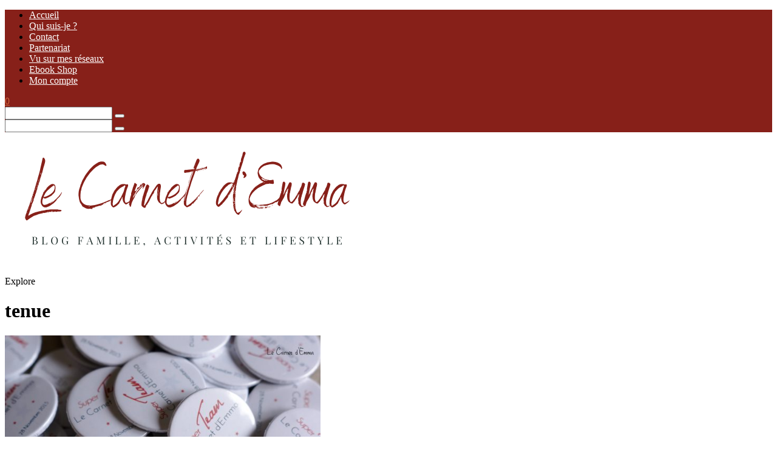

--- FILE ---
content_type: text/html; charset=UTF-8
request_url: https://lecarnetdemma.fr/sujet/tenue/
body_size: 27310
content:
<!DOCTYPE html>
<html lang="fr-FR">
<head>

	<meta charset="UTF-8">
	<meta http-equiv="X-UA-Compatible" content="IE=edge">
	
		<meta name="viewport" content="width=device-width, initial-scale=1">
		
	<link rel="profile" href="https://gmpg.org/xfn/11" />
	
	<link rel="pingback" href="https://lecarnetdemma.fr/xmlrpc.php" />

	<meta name='robots' content='index, follow, max-image-preview:large, max-snippet:-1, max-video-preview:-1' />
	<style>img:is([sizes="auto" i], [sizes^="auto," i]) { contain-intrinsic-size: 3000px 1500px }</style>
	
	<!-- This site is optimized with the Yoast SEO plugin v25.7 - https://yoast.com/wordpress/plugins/seo/ -->
	<title>- Le Carnet d&#039;Emma</title>
	<link rel="canonical" href="https://lecarnetdemma.fr/sujet/tenue/" />
	<meta property="og:locale" content="fr_FR" />
	<meta property="og:type" content="article" />
	<meta property="og:title" content="- Le Carnet d&#039;Emma" />
	<meta property="og:url" content="https://lecarnetdemma.fr/sujet/tenue/" />
	<meta property="og:site_name" content="Le Carnet d&#039;Emma" />
	<meta name="twitter:card" content="summary_large_image" />
	<meta name="twitter:site" content="@Lecarnetdemma" />
	<script type="application/ld+json" class="yoast-schema-graph">{"@context":"https://schema.org","@graph":[{"@type":"CollectionPage","@id":"https://lecarnetdemma.fr/sujet/tenue/","url":"https://lecarnetdemma.fr/sujet/tenue/","name":"- Le Carnet d&#039;Emma","isPartOf":{"@id":"https://lecarnetdemma.fr/#website"},"primaryImageOfPage":{"@id":"https://lecarnetdemma.fr/sujet/tenue/#primaryimage"},"image":{"@id":"https://lecarnetdemma.fr/sujet/tenue/#primaryimage"},"thumbnailUrl":"https://lecarnetdemma.fr/wp-content/uploads/2015/11/DSC02560.jpg","breadcrumb":{"@id":"https://lecarnetdemma.fr/sujet/tenue/#breadcrumb"},"inLanguage":"fr-FR"},{"@type":"ImageObject","inLanguage":"fr-FR","@id":"https://lecarnetdemma.fr/sujet/tenue/#primaryimage","url":"https://lecarnetdemma.fr/wp-content/uploads/2015/11/DSC02560.jpg","contentUrl":"https://lecarnetdemma.fr/wp-content/uploads/2015/11/DSC02560.jpg","width":2000,"height":1333},{"@type":"BreadcrumbList","@id":"https://lecarnetdemma.fr/sujet/tenue/#breadcrumb","itemListElement":[{"@type":"ListItem","position":1,"name":"Accueil","item":"https://lecarnetdemma.fr/"},{"@type":"ListItem","position":2,"name":"tenue"}]},{"@type":"WebSite","@id":"https://lecarnetdemma.fr/#website","url":"https://lecarnetdemma.fr/","name":"Le Carnet d&#039;Emma","description":"Blog famille, activités enfants et lifestyle","publisher":{"@id":"https://lecarnetdemma.fr/#organization"},"potentialAction":[{"@type":"SearchAction","target":{"@type":"EntryPoint","urlTemplate":"https://lecarnetdemma.fr/?s={search_term_string}"},"query-input":{"@type":"PropertyValueSpecification","valueRequired":true,"valueName":"search_term_string"}}],"inLanguage":"fr-FR"},{"@type":"Organization","@id":"https://lecarnetdemma.fr/#organization","name":"Le Carnet d'Emma","url":"https://lecarnetdemma.fr/","logo":{"@type":"ImageObject","inLanguage":"fr-FR","@id":"https://lecarnetdemma.fr/#/schema/logo/image/","url":"https://lecarnetdemma.fr/wp-content/uploads/2020/02/profil-emma-1.jpg","contentUrl":"https://lecarnetdemma.fr/wp-content/uploads/2020/02/profil-emma-1.jpg","width":1500,"height":1500,"caption":"Le Carnet d'Emma"},"image":{"@id":"https://lecarnetdemma.fr/#/schema/logo/image/"},"sameAs":["https://www.facebook.com/LeCarnetdEmma","https://x.com/Lecarnetdemma","https://instagram.com/lecarnetdemma","https://pinterest.com/carnetdemma","https://youtube.com/channel/UCZI98rhoLGozzTlIBL64ObA"]}]}</script>
	<!-- / Yoast SEO plugin. -->


<link rel='dns-prefetch' href='//fonts.googleapis.com' />
<link rel="alternate" type="application/rss+xml" title="Le Carnet d&#039;Emma &raquo; Flux" href="https://lecarnetdemma.fr/feed/" />
<link rel="alternate" type="application/rss+xml" title="Le Carnet d&#039;Emma &raquo; Flux des commentaires" href="https://lecarnetdemma.fr/comments/feed/" />
<script type="text/javascript" id="wpp-js" src="https://lecarnetdemma.fr/wp-content/plugins/wordpress-popular-posts/assets/js/wpp.min.js?ver=7.3.3" data-sampling="0" data-sampling-rate="100" data-api-url="https://lecarnetdemma.fr/wp-json/wordpress-popular-posts" data-post-id="0" data-token="c7846e7527" data-lang="0" data-debug="0"></script>
<link rel="alternate" type="application/rss+xml" title="Le Carnet d&#039;Emma &raquo; Flux de l’étiquette tenue" href="https://lecarnetdemma.fr/sujet/tenue/feed/" />
		<!-- This site uses the Google Analytics by MonsterInsights plugin v9.7.0 - Using Analytics tracking - https://www.monsterinsights.com/ -->
							<script src="//www.googletagmanager.com/gtag/js?id=G-W8FDC48NNK"  data-cfasync="false" data-wpfc-render="false" type="text/javascript" async></script>
			<script data-cfasync="false" data-wpfc-render="false" type="text/javascript">
				var mi_version = '9.7.0';
				var mi_track_user = true;
				var mi_no_track_reason = '';
								var MonsterInsightsDefaultLocations = {"page_location":"https:\/\/lecarnetdemma.fr\/sujet\/tenue\/"};
								if ( typeof MonsterInsightsPrivacyGuardFilter === 'function' ) {
					var MonsterInsightsLocations = (typeof MonsterInsightsExcludeQuery === 'object') ? MonsterInsightsPrivacyGuardFilter( MonsterInsightsExcludeQuery ) : MonsterInsightsPrivacyGuardFilter( MonsterInsightsDefaultLocations );
				} else {
					var MonsterInsightsLocations = (typeof MonsterInsightsExcludeQuery === 'object') ? MonsterInsightsExcludeQuery : MonsterInsightsDefaultLocations;
				}

								var disableStrs = [
										'ga-disable-G-W8FDC48NNK',
									];

				/* Function to detect opted out users */
				function __gtagTrackerIsOptedOut() {
					for (var index = 0; index < disableStrs.length; index++) {
						if (document.cookie.indexOf(disableStrs[index] + '=true') > -1) {
							return true;
						}
					}

					return false;
				}

				/* Disable tracking if the opt-out cookie exists. */
				if (__gtagTrackerIsOptedOut()) {
					for (var index = 0; index < disableStrs.length; index++) {
						window[disableStrs[index]] = true;
					}
				}

				/* Opt-out function */
				function __gtagTrackerOptout() {
					for (var index = 0; index < disableStrs.length; index++) {
						document.cookie = disableStrs[index] + '=true; expires=Thu, 31 Dec 2099 23:59:59 UTC; path=/';
						window[disableStrs[index]] = true;
					}
				}

				if ('undefined' === typeof gaOptout) {
					function gaOptout() {
						__gtagTrackerOptout();
					}
				}
								window.dataLayer = window.dataLayer || [];

				window.MonsterInsightsDualTracker = {
					helpers: {},
					trackers: {},
				};
				if (mi_track_user) {
					function __gtagDataLayer() {
						dataLayer.push(arguments);
					}

					function __gtagTracker(type, name, parameters) {
						if (!parameters) {
							parameters = {};
						}

						if (parameters.send_to) {
							__gtagDataLayer.apply(null, arguments);
							return;
						}

						if (type === 'event') {
														parameters.send_to = monsterinsights_frontend.v4_id;
							var hookName = name;
							if (typeof parameters['event_category'] !== 'undefined') {
								hookName = parameters['event_category'] + ':' + name;
							}

							if (typeof MonsterInsightsDualTracker.trackers[hookName] !== 'undefined') {
								MonsterInsightsDualTracker.trackers[hookName](parameters);
							} else {
								__gtagDataLayer('event', name, parameters);
							}
							
						} else {
							__gtagDataLayer.apply(null, arguments);
						}
					}

					__gtagTracker('js', new Date());
					__gtagTracker('set', {
						'developer_id.dZGIzZG': true,
											});
					if ( MonsterInsightsLocations.page_location ) {
						__gtagTracker('set', MonsterInsightsLocations);
					}
										__gtagTracker('config', 'G-W8FDC48NNK', {"forceSSL":"true"} );
										window.gtag = __gtagTracker;										(function () {
						/* https://developers.google.com/analytics/devguides/collection/analyticsjs/ */
						/* ga and __gaTracker compatibility shim. */
						var noopfn = function () {
							return null;
						};
						var newtracker = function () {
							return new Tracker();
						};
						var Tracker = function () {
							return null;
						};
						var p = Tracker.prototype;
						p.get = noopfn;
						p.set = noopfn;
						p.send = function () {
							var args = Array.prototype.slice.call(arguments);
							args.unshift('send');
							__gaTracker.apply(null, args);
						};
						var __gaTracker = function () {
							var len = arguments.length;
							if (len === 0) {
								return;
							}
							var f = arguments[len - 1];
							if (typeof f !== 'object' || f === null || typeof f.hitCallback !== 'function') {
								if ('send' === arguments[0]) {
									var hitConverted, hitObject = false, action;
									if ('event' === arguments[1]) {
										if ('undefined' !== typeof arguments[3]) {
											hitObject = {
												'eventAction': arguments[3],
												'eventCategory': arguments[2],
												'eventLabel': arguments[4],
												'value': arguments[5] ? arguments[5] : 1,
											}
										}
									}
									if ('pageview' === arguments[1]) {
										if ('undefined' !== typeof arguments[2]) {
											hitObject = {
												'eventAction': 'page_view',
												'page_path': arguments[2],
											}
										}
									}
									if (typeof arguments[2] === 'object') {
										hitObject = arguments[2];
									}
									if (typeof arguments[5] === 'object') {
										Object.assign(hitObject, arguments[5]);
									}
									if ('undefined' !== typeof arguments[1].hitType) {
										hitObject = arguments[1];
										if ('pageview' === hitObject.hitType) {
											hitObject.eventAction = 'page_view';
										}
									}
									if (hitObject) {
										action = 'timing' === arguments[1].hitType ? 'timing_complete' : hitObject.eventAction;
										hitConverted = mapArgs(hitObject);
										__gtagTracker('event', action, hitConverted);
									}
								}
								return;
							}

							function mapArgs(args) {
								var arg, hit = {};
								var gaMap = {
									'eventCategory': 'event_category',
									'eventAction': 'event_action',
									'eventLabel': 'event_label',
									'eventValue': 'event_value',
									'nonInteraction': 'non_interaction',
									'timingCategory': 'event_category',
									'timingVar': 'name',
									'timingValue': 'value',
									'timingLabel': 'event_label',
									'page': 'page_path',
									'location': 'page_location',
									'title': 'page_title',
									'referrer' : 'page_referrer',
								};
								for (arg in args) {
																		if (!(!args.hasOwnProperty(arg) || !gaMap.hasOwnProperty(arg))) {
										hit[gaMap[arg]] = args[arg];
									} else {
										hit[arg] = args[arg];
									}
								}
								return hit;
							}

							try {
								f.hitCallback();
							} catch (ex) {
							}
						};
						__gaTracker.create = newtracker;
						__gaTracker.getByName = newtracker;
						__gaTracker.getAll = function () {
							return [];
						};
						__gaTracker.remove = noopfn;
						__gaTracker.loaded = true;
						window['__gaTracker'] = __gaTracker;
					})();
									} else {
										console.log("");
					(function () {
						function __gtagTracker() {
							return null;
						}

						window['__gtagTracker'] = __gtagTracker;
						window['gtag'] = __gtagTracker;
					})();
									}
			</script>
			
							<!-- / Google Analytics by MonsterInsights -->
		<script type="text/javascript">
/* <![CDATA[ */
window._wpemojiSettings = {"baseUrl":"https:\/\/s.w.org\/images\/core\/emoji\/16.0.1\/72x72\/","ext":".png","svgUrl":"https:\/\/s.w.org\/images\/core\/emoji\/16.0.1\/svg\/","svgExt":".svg","source":{"concatemoji":"https:\/\/lecarnetdemma.fr\/wp-includes\/js\/wp-emoji-release.min.js"}};
/*! This file is auto-generated */
!function(s,n){var o,i,e;function c(e){try{var t={supportTests:e,timestamp:(new Date).valueOf()};sessionStorage.setItem(o,JSON.stringify(t))}catch(e){}}function p(e,t,n){e.clearRect(0,0,e.canvas.width,e.canvas.height),e.fillText(t,0,0);var t=new Uint32Array(e.getImageData(0,0,e.canvas.width,e.canvas.height).data),a=(e.clearRect(0,0,e.canvas.width,e.canvas.height),e.fillText(n,0,0),new Uint32Array(e.getImageData(0,0,e.canvas.width,e.canvas.height).data));return t.every(function(e,t){return e===a[t]})}function u(e,t){e.clearRect(0,0,e.canvas.width,e.canvas.height),e.fillText(t,0,0);for(var n=e.getImageData(16,16,1,1),a=0;a<n.data.length;a++)if(0!==n.data[a])return!1;return!0}function f(e,t,n,a){switch(t){case"flag":return n(e,"\ud83c\udff3\ufe0f\u200d\u26a7\ufe0f","\ud83c\udff3\ufe0f\u200b\u26a7\ufe0f")?!1:!n(e,"\ud83c\udde8\ud83c\uddf6","\ud83c\udde8\u200b\ud83c\uddf6")&&!n(e,"\ud83c\udff4\udb40\udc67\udb40\udc62\udb40\udc65\udb40\udc6e\udb40\udc67\udb40\udc7f","\ud83c\udff4\u200b\udb40\udc67\u200b\udb40\udc62\u200b\udb40\udc65\u200b\udb40\udc6e\u200b\udb40\udc67\u200b\udb40\udc7f");case"emoji":return!a(e,"\ud83e\udedf")}return!1}function g(e,t,n,a){var r="undefined"!=typeof WorkerGlobalScope&&self instanceof WorkerGlobalScope?new OffscreenCanvas(300,150):s.createElement("canvas"),o=r.getContext("2d",{willReadFrequently:!0}),i=(o.textBaseline="top",o.font="600 32px Arial",{});return e.forEach(function(e){i[e]=t(o,e,n,a)}),i}function t(e){var t=s.createElement("script");t.src=e,t.defer=!0,s.head.appendChild(t)}"undefined"!=typeof Promise&&(o="wpEmojiSettingsSupports",i=["flag","emoji"],n.supports={everything:!0,everythingExceptFlag:!0},e=new Promise(function(e){s.addEventListener("DOMContentLoaded",e,{once:!0})}),new Promise(function(t){var n=function(){try{var e=JSON.parse(sessionStorage.getItem(o));if("object"==typeof e&&"number"==typeof e.timestamp&&(new Date).valueOf()<e.timestamp+604800&&"object"==typeof e.supportTests)return e.supportTests}catch(e){}return null}();if(!n){if("undefined"!=typeof Worker&&"undefined"!=typeof OffscreenCanvas&&"undefined"!=typeof URL&&URL.createObjectURL&&"undefined"!=typeof Blob)try{var e="postMessage("+g.toString()+"("+[JSON.stringify(i),f.toString(),p.toString(),u.toString()].join(",")+"));",a=new Blob([e],{type:"text/javascript"}),r=new Worker(URL.createObjectURL(a),{name:"wpTestEmojiSupports"});return void(r.onmessage=function(e){c(n=e.data),r.terminate(),t(n)})}catch(e){}c(n=g(i,f,p,u))}t(n)}).then(function(e){for(var t in e)n.supports[t]=e[t],n.supports.everything=n.supports.everything&&n.supports[t],"flag"!==t&&(n.supports.everythingExceptFlag=n.supports.everythingExceptFlag&&n.supports[t]);n.supports.everythingExceptFlag=n.supports.everythingExceptFlag&&!n.supports.flag,n.DOMReady=!1,n.readyCallback=function(){n.DOMReady=!0}}).then(function(){return e}).then(function(){var e;n.supports.everything||(n.readyCallback(),(e=n.source||{}).concatemoji?t(e.concatemoji):e.wpemoji&&e.twemoji&&(t(e.twemoji),t(e.wpemoji)))}))}((window,document),window._wpemojiSettings);
/* ]]> */
</script>
<link rel='stylesheet' id='sbi_styles-css' href='https://lecarnetdemma.fr/wp-content/plugins/instagram-feed/css/sbi-styles.min.css' type='text/css' media='all' />
<style id='wp-emoji-styles-inline-css' type='text/css'>

	img.wp-smiley, img.emoji {
		display: inline !important;
		border: none !important;
		box-shadow: none !important;
		height: 1em !important;
		width: 1em !important;
		margin: 0 0.07em !important;
		vertical-align: -0.1em !important;
		background: none !important;
		padding: 0 !important;
	}
</style>
<link rel='stylesheet' id='wp-block-library-css' href='https://lecarnetdemma.fr/wp-content/plugins/gutenberg/build/block-library/style.css' type='text/css' media='all' />
<style id='classic-theme-styles-inline-css' type='text/css'>
/*! This file is auto-generated */
.wp-block-button__link{color:#fff;background-color:#32373c;border-radius:9999px;box-shadow:none;text-decoration:none;padding:calc(.667em + 2px) calc(1.333em + 2px);font-size:1.125em}.wp-block-file__button{background:#32373c;color:#fff;text-decoration:none}
</style>
<link rel='stylesheet' id='editorskit-frontend-css' href='https://lecarnetdemma.fr/wp-content/plugins/block-options/build/style.build.css' type='text/css' media='all' />
<link rel='stylesheet' id='aalb_basics_css-css' href='https://lecarnetdemma.fr/wp-content/plugins/amazon-associates-link-builder/css/aalb_basics.css' type='text/css' media='all' />
<link rel='stylesheet' id='contact-form-7-css' href='https://lecarnetdemma.fr/wp-content/plugins/contact-form-7/includes/css/styles.css' type='text/css' media='all' />
<style id='global-styles-inline-css' type='text/css'>
:root{--wp--preset--aspect-ratio--square: 1;--wp--preset--aspect-ratio--4-3: 4/3;--wp--preset--aspect-ratio--3-4: 3/4;--wp--preset--aspect-ratio--3-2: 3/2;--wp--preset--aspect-ratio--2-3: 2/3;--wp--preset--aspect-ratio--16-9: 16/9;--wp--preset--aspect-ratio--9-16: 9/16;--wp--preset--color--black: #000000;--wp--preset--color--cyan-bluish-gray: #abb8c3;--wp--preset--color--white: #ffffff;--wp--preset--color--pale-pink: #f78da7;--wp--preset--color--vivid-red: #cf2e2e;--wp--preset--color--luminous-vivid-orange: #ff6900;--wp--preset--color--luminous-vivid-amber: #fcb900;--wp--preset--color--light-green-cyan: #7bdcb5;--wp--preset--color--vivid-green-cyan: #00d084;--wp--preset--color--pale-cyan-blue: #8ed1fc;--wp--preset--color--vivid-cyan-blue: #0693e3;--wp--preset--color--vivid-purple: #9b51e0;--wp--preset--gradient--vivid-cyan-blue-to-vivid-purple: linear-gradient(135deg,rgb(6,147,227) 0%,rgb(155,81,224) 100%);--wp--preset--gradient--light-green-cyan-to-vivid-green-cyan: linear-gradient(135deg,rgb(122,220,180) 0%,rgb(0,208,130) 100%);--wp--preset--gradient--luminous-vivid-amber-to-luminous-vivid-orange: linear-gradient(135deg,rgb(252,185,0) 0%,rgb(255,105,0) 100%);--wp--preset--gradient--luminous-vivid-orange-to-vivid-red: linear-gradient(135deg,rgb(255,105,0) 0%,rgb(207,46,46) 100%);--wp--preset--gradient--very-light-gray-to-cyan-bluish-gray: linear-gradient(135deg,rgb(238,238,238) 0%,rgb(169,184,195) 100%);--wp--preset--gradient--cool-to-warm-spectrum: linear-gradient(135deg,rgb(74,234,220) 0%,rgb(151,120,209) 20%,rgb(207,42,186) 40%,rgb(238,44,130) 60%,rgb(251,105,98) 80%,rgb(254,248,76) 100%);--wp--preset--gradient--blush-light-purple: linear-gradient(135deg,rgb(255,206,236) 0%,rgb(152,150,240) 100%);--wp--preset--gradient--blush-bordeaux: linear-gradient(135deg,rgb(254,205,165) 0%,rgb(254,45,45) 50%,rgb(107,0,62) 100%);--wp--preset--gradient--luminous-dusk: linear-gradient(135deg,rgb(255,203,112) 0%,rgb(199,81,192) 50%,rgb(65,88,208) 100%);--wp--preset--gradient--pale-ocean: linear-gradient(135deg,rgb(255,245,203) 0%,rgb(182,227,212) 50%,rgb(51,167,181) 100%);--wp--preset--gradient--electric-grass: linear-gradient(135deg,rgb(202,248,128) 0%,rgb(113,206,126) 100%);--wp--preset--gradient--midnight: linear-gradient(135deg,rgb(2,3,129) 0%,rgb(40,116,252) 100%);--wp--preset--font-size--small: 13px;--wp--preset--font-size--medium: 20px;--wp--preset--font-size--large: 36px;--wp--preset--font-size--x-large: 42px;--wp--preset--font-family--inter: "Inter", sans-serif;--wp--preset--font-family--cardo: Cardo;--wp--preset--spacing--20: 0.44rem;--wp--preset--spacing--30: 0.67rem;--wp--preset--spacing--40: 1rem;--wp--preset--spacing--50: 1.5rem;--wp--preset--spacing--60: 2.25rem;--wp--preset--spacing--70: 3.38rem;--wp--preset--spacing--80: 5.06rem;--wp--preset--shadow--natural: 6px 6px 9px rgba(0, 0, 0, 0.2);--wp--preset--shadow--deep: 12px 12px 50px rgba(0, 0, 0, 0.4);--wp--preset--shadow--sharp: 6px 6px 0px rgba(0, 0, 0, 0.2);--wp--preset--shadow--outlined: 6px 6px 0px -3px rgb(255, 255, 255), 6px 6px rgb(0, 0, 0);--wp--preset--shadow--crisp: 6px 6px 0px rgb(0, 0, 0);}:where(.is-layout-flex){gap: 0.5em;}:where(.is-layout-grid){gap: 0.5em;}body .is-layout-flex{display: flex;}.is-layout-flex{flex-wrap: wrap;align-items: center;}.is-layout-flex > :is(*, div){margin: 0;}body .is-layout-grid{display: grid;}.is-layout-grid > :is(*, div){margin: 0;}:where(.wp-block-columns.is-layout-flex){gap: 2em;}:where(.wp-block-columns.is-layout-grid){gap: 2em;}:where(.wp-block-post-template.is-layout-flex){gap: 1.25em;}:where(.wp-block-post-template.is-layout-grid){gap: 1.25em;}.has-black-color{color: var(--wp--preset--color--black) !important;}.has-cyan-bluish-gray-color{color: var(--wp--preset--color--cyan-bluish-gray) !important;}.has-white-color{color: var(--wp--preset--color--white) !important;}.has-pale-pink-color{color: var(--wp--preset--color--pale-pink) !important;}.has-vivid-red-color{color: var(--wp--preset--color--vivid-red) !important;}.has-luminous-vivid-orange-color{color: var(--wp--preset--color--luminous-vivid-orange) !important;}.has-luminous-vivid-amber-color{color: var(--wp--preset--color--luminous-vivid-amber) !important;}.has-light-green-cyan-color{color: var(--wp--preset--color--light-green-cyan) !important;}.has-vivid-green-cyan-color{color: var(--wp--preset--color--vivid-green-cyan) !important;}.has-pale-cyan-blue-color{color: var(--wp--preset--color--pale-cyan-blue) !important;}.has-vivid-cyan-blue-color{color: var(--wp--preset--color--vivid-cyan-blue) !important;}.has-vivid-purple-color{color: var(--wp--preset--color--vivid-purple) !important;}.has-black-background-color{background-color: var(--wp--preset--color--black) !important;}.has-cyan-bluish-gray-background-color{background-color: var(--wp--preset--color--cyan-bluish-gray) !important;}.has-white-background-color{background-color: var(--wp--preset--color--white) !important;}.has-pale-pink-background-color{background-color: var(--wp--preset--color--pale-pink) !important;}.has-vivid-red-background-color{background-color: var(--wp--preset--color--vivid-red) !important;}.has-luminous-vivid-orange-background-color{background-color: var(--wp--preset--color--luminous-vivid-orange) !important;}.has-luminous-vivid-amber-background-color{background-color: var(--wp--preset--color--luminous-vivid-amber) !important;}.has-light-green-cyan-background-color{background-color: var(--wp--preset--color--light-green-cyan) !important;}.has-vivid-green-cyan-background-color{background-color: var(--wp--preset--color--vivid-green-cyan) !important;}.has-pale-cyan-blue-background-color{background-color: var(--wp--preset--color--pale-cyan-blue) !important;}.has-vivid-cyan-blue-background-color{background-color: var(--wp--preset--color--vivid-cyan-blue) !important;}.has-vivid-purple-background-color{background-color: var(--wp--preset--color--vivid-purple) !important;}.has-black-border-color{border-color: var(--wp--preset--color--black) !important;}.has-cyan-bluish-gray-border-color{border-color: var(--wp--preset--color--cyan-bluish-gray) !important;}.has-white-border-color{border-color: var(--wp--preset--color--white) !important;}.has-pale-pink-border-color{border-color: var(--wp--preset--color--pale-pink) !important;}.has-vivid-red-border-color{border-color: var(--wp--preset--color--vivid-red) !important;}.has-luminous-vivid-orange-border-color{border-color: var(--wp--preset--color--luminous-vivid-orange) !important;}.has-luminous-vivid-amber-border-color{border-color: var(--wp--preset--color--luminous-vivid-amber) !important;}.has-light-green-cyan-border-color{border-color: var(--wp--preset--color--light-green-cyan) !important;}.has-vivid-green-cyan-border-color{border-color: var(--wp--preset--color--vivid-green-cyan) !important;}.has-pale-cyan-blue-border-color{border-color: var(--wp--preset--color--pale-cyan-blue) !important;}.has-vivid-cyan-blue-border-color{border-color: var(--wp--preset--color--vivid-cyan-blue) !important;}.has-vivid-purple-border-color{border-color: var(--wp--preset--color--vivid-purple) !important;}.has-vivid-cyan-blue-to-vivid-purple-gradient-background{background: var(--wp--preset--gradient--vivid-cyan-blue-to-vivid-purple) !important;}.has-light-green-cyan-to-vivid-green-cyan-gradient-background{background: var(--wp--preset--gradient--light-green-cyan-to-vivid-green-cyan) !important;}.has-luminous-vivid-amber-to-luminous-vivid-orange-gradient-background{background: var(--wp--preset--gradient--luminous-vivid-amber-to-luminous-vivid-orange) !important;}.has-luminous-vivid-orange-to-vivid-red-gradient-background{background: var(--wp--preset--gradient--luminous-vivid-orange-to-vivid-red) !important;}.has-very-light-gray-to-cyan-bluish-gray-gradient-background{background: var(--wp--preset--gradient--very-light-gray-to-cyan-bluish-gray) !important;}.has-cool-to-warm-spectrum-gradient-background{background: var(--wp--preset--gradient--cool-to-warm-spectrum) !important;}.has-blush-light-purple-gradient-background{background: var(--wp--preset--gradient--blush-light-purple) !important;}.has-blush-bordeaux-gradient-background{background: var(--wp--preset--gradient--blush-bordeaux) !important;}.has-luminous-dusk-gradient-background{background: var(--wp--preset--gradient--luminous-dusk) !important;}.has-pale-ocean-gradient-background{background: var(--wp--preset--gradient--pale-ocean) !important;}.has-electric-grass-gradient-background{background: var(--wp--preset--gradient--electric-grass) !important;}.has-midnight-gradient-background{background: var(--wp--preset--gradient--midnight) !important;}.has-small-font-size{font-size: var(--wp--preset--font-size--small) !important;}.has-medium-font-size{font-size: var(--wp--preset--font-size--medium) !important;}.has-large-font-size{font-size: var(--wp--preset--font-size--large) !important;}.has-x-large-font-size{font-size: var(--wp--preset--font-size--x-large) !important;}
:where(.wp-block-columns.is-layout-flex){gap: 2em;}:where(.wp-block-columns.is-layout-grid){gap: 2em;}
:root :where(.wp-block-pullquote){font-size: 1.5em;line-height: 1.6;}
:where(.wp-block-post-template.is-layout-flex){gap: 1.25em;}:where(.wp-block-post-template.is-layout-grid){gap: 1.25em;}
</style>
<link rel='stylesheet' id='woocommerce-layout-css' href='https://lecarnetdemma.fr/wp-content/plugins/woocommerce/assets/css/woocommerce-layout.css' type='text/css' media='all' />
<link rel='stylesheet' id='woocommerce-smallscreen-css' href='https://lecarnetdemma.fr/wp-content/plugins/woocommerce/assets/css/woocommerce-smallscreen.css' type='text/css' media='only screen and (max-width: 768px)' />
<link rel='stylesheet' id='woocommerce-general-css' href='https://lecarnetdemma.fr/wp-content/plugins/woocommerce/assets/css/woocommerce.css' type='text/css' media='all' />
<style id='woocommerce-inline-inline-css' type='text/css'>
.woocommerce form .form-row .required { visibility: visible; }
</style>
<link rel='stylesheet' id='wordpress-popular-posts-css-css' href='https://lecarnetdemma.fr/wp-content/plugins/wordpress-popular-posts/assets/css/wpp.css' type='text/css' media='all' />
<link rel='stylesheet' id='chld_thm_cfg_parent-css' href='https://lecarnetdemma.fr/wp-content/themes/alder/style.css' type='text/css' media='all' />
<link rel='stylesheet' id='alder-style-css' href='https://lecarnetdemma.fr/wp-content/themes/alder-child/style.css' type='text/css' media='all' />
<style id='alder-style-inline-css' type='text/css'>
#top-bar, #show-search { background-color: #872019; }#nav-wrapper .menu li a { color: #ffffff; }#nav-wrapper .menu li a:hover { color: #d3b2a3; }#nav-wrapper .menu > li.menu-item-has-children > a:after { color: #000000; }#nav-wrapper ul.menu ul a, #nav-wrapper .menu ul ul a { border-color: #d6cdcd; }#nav-wrapper ul.menu ul a, #nav-wrapper .menu ul ul a { color: #666666; }#nav-wrapper ul.menu ul a:hover, #nav-wrapper .menu ul ul a:hover { background-color: #f7f2ec; }#nav-wrapper ul.menu ul a:hover, #nav-wrapper .menu ul ul a:hover { color: #333333; }.slicknav_menu .slicknav_menutxt { color: #ffffff; }.slicknav_menu .slicknav_menutxt:hover { color: #d3b2a3; }.slicknav_nav a, .slicknav_nav { border-color: #872019; }.slicknav_nav a:hover { color: #d3b2a3; }.slicknav_nav a:hover, .slicknav_nav .slicknav_item:hover { background-color: #f7f2ec; }#top-social a, #mobile-social a { color: #ffffff; }#top-social a:hover, #mobile-social a:hover { color: #ffffff; }.top-search .search-button, .top-search.mobile-search i, #show-search .close-search { color: #ffffff; }.top-search .search-button:hover, .top-search.mobile-search i:hover, #show-search a.close-search:hover { color: #ffffff; }.top-search ::-webkit-input-placeholder, #show-search ::-webkit-input-placeholder, .top-search input, #show-search input { color: #ffffff; }.post-header .cat a { color: #872019; }.widget .tagcloud a:hover, .post-tags a:hover { background: #872019; }.post-entry blockquote, .entry-content blockquote { border-color: #872019; }#respond #submit:hover { background: #872019; }.line { background-color: #872019; }#footer { background-color: #872019; }.footer-text { color: #ffffff; }.footer-social a { color: #ffffff; }.footer-social a:hover { color: #ffffff; }.subscribe-box input[type=submit]:hover { background: #ddb88d; }a, .woocommerce .star-rating, .cart-contents .sp-count { color: #d1653e; }.alder-pagination a:hover { background: #872019; }
</style>
<link rel='stylesheet' id='font-awesome-css' href='https://lecarnetdemma.fr/wp-content/themes/alder/css/font-awesome.min.css' type='text/css' media='all' />
<link rel='stylesheet' id='bxslider-css' href='https://lecarnetdemma.fr/wp-content/themes/alder/css/jquery.bxslider.css' type='text/css' media='all' />
<link rel='stylesheet' id='alder-respon-css' href='https://lecarnetdemma.fr/wp-content/themes/alder/css/responsive.css' type='text/css' media='all' />
<link rel='stylesheet' id='chld_thm_cfg_separate-css' href='https://lecarnetdemma.fr/wp-content/themes/alder-child/ctc-style.css' type='text/css' media='all' />
<link rel='stylesheet' id='alder_fonts-css' href='https://fonts.googleapis.com/css?family=Overpass%3A300%2C400%2C400i%2C700%2C700i%26subset%3Dlatin-ext%7CAmiri%3A400%2C700%2C700i%2C400i&#038;ver=1.4' type='text/css' media='all' />
<link rel='stylesheet' id='sib-front-css-css' href='https://lecarnetdemma.fr/wp-content/plugins/mailin/css/mailin-front.css' type='text/css' media='all' />
<script type="text/javascript" src="https://lecarnetdemma.fr/wp-content/plugins/google-analytics-for-wordpress/assets/js/frontend-gtag.min.js" id="monsterinsights-frontend-script-js" async="async" data-wp-strategy="async"></script>
<script data-cfasync="false" data-wpfc-render="false" type="text/javascript" id='monsterinsights-frontend-script-js-extra'>/* <![CDATA[ */
var monsterinsights_frontend = {"js_events_tracking":"true","download_extensions":"doc,pdf,ppt,zip,xls,docx,pptx,xlsx","inbound_paths":"[]","home_url":"https:\/\/lecarnetdemma.fr","hash_tracking":"false","v4_id":"G-W8FDC48NNK"};/* ]]> */
</script>
<script type="text/javascript" src="https://lecarnetdemma.fr/wp-includes/js/jquery/jquery.min.js" id="jquery-core-js"></script>
<script type="text/javascript" src="https://lecarnetdemma.fr/wp-includes/js/jquery/jquery-migrate.min.js" id="jquery-migrate-js"></script>
<script type="text/javascript" src="https://lecarnetdemma.fr/wp-content/plugins/gutenberg/build/hooks/index.min.js" id="wp-hooks-js"></script>
<script type="text/javascript" src="https://lecarnetdemma.fr/wp-content/plugins/gutenberg/build/i18n/index.min.js" id="wp-i18n-js"></script>
<script type="text/javascript" id="wp-i18n-js-after">
/* <![CDATA[ */
wp.i18n.setLocaleData( { 'text direction\u0004ltr': [ 'ltr' ] } );
/* ]]> */
</script>
<script type="text/javascript" src="https://lecarnetdemma.fr/wp-content/plugins/woocommerce/assets/js/jquery-blockui/jquery.blockUI.min.js" id="jquery-blockui-js" defer="defer" data-wp-strategy="defer"></script>
<script type="text/javascript" id="wc-add-to-cart-js-extra">
/* <![CDATA[ */
var wc_add_to_cart_params = {"ajax_url":"\/wp-admin\/admin-ajax.php","wc_ajax_url":"\/?wc-ajax=%%endpoint%%","i18n_view_cart":"Voir le panier","cart_url":"https:\/\/lecarnetdemma.fr\/panier\/","is_cart":"","cart_redirect_after_add":"no"};
/* ]]> */
</script>
<script type="text/javascript" src="https://lecarnetdemma.fr/wp-content/plugins/woocommerce/assets/js/frontend/add-to-cart.min.js" id="wc-add-to-cart-js" defer="defer" data-wp-strategy="defer"></script>
<script type="text/javascript" src="https://lecarnetdemma.fr/wp-content/plugins/woocommerce/assets/js/js-cookie/js.cookie.min.js" id="js-cookie-js" defer="defer" data-wp-strategy="defer"></script>
<script type="text/javascript" id="woocommerce-js-extra">
/* <![CDATA[ */
var woocommerce_params = {"ajax_url":"\/wp-admin\/admin-ajax.php","wc_ajax_url":"\/?wc-ajax=%%endpoint%%"};
/* ]]> */
</script>
<script type="text/javascript" src="https://lecarnetdemma.fr/wp-content/plugins/woocommerce/assets/js/frontend/woocommerce.min.js" id="woocommerce-js" defer="defer" data-wp-strategy="defer"></script>
<script type="text/javascript" id="WCPAY_ASSETS-js-extra">
/* <![CDATA[ */
var wcpayAssets = {"url":"https:\/\/lecarnetdemma.fr\/wp-content\/plugins\/woocommerce-payments\/dist\/"};
/* ]]> */
</script>
<script type="text/javascript" src="https://lecarnetdemma.fr/wp-content/themes/alder/js/fitvids.js?ver%5B0%5D=jquery" id="fitvids-js"></script>
<script type="text/javascript" id="sib-front-js-js-extra">
/* <![CDATA[ */
var sibErrMsg = {"invalidMail":"Veuillez entrer une adresse e-mail valide.","requiredField":"Veuillez compl\u00e9ter les champs obligatoires.","invalidDateFormat":"Veuillez entrer une date valide.","invalidSMSFormat":"Veuillez entrer une num\u00e9ro de t\u00e9l\u00e9phone valide."};
var ajax_sib_front_object = {"ajax_url":"https:\/\/lecarnetdemma.fr\/wp-admin\/admin-ajax.php","ajax_nonce":"b461e81d96","flag_url":"https:\/\/lecarnetdemma.fr\/wp-content\/plugins\/mailin\/img\/flags\/"};
/* ]]> */
</script>
<script type="text/javascript" src="https://lecarnetdemma.fr/wp-content/plugins/mailin/js/mailin-front.js" id="sib-front-js-js"></script>
<link rel="https://api.w.org/" href="https://lecarnetdemma.fr/wp-json/" /><link rel="alternate" title="JSON" type="application/json" href="https://lecarnetdemma.fr/wp-json/wp/v2/tags/66" /><link rel="EditURI" type="application/rsd+xml" title="RSD" href="https://lecarnetdemma.fr/xmlrpc.php?rsd" />
<link rel="apple-touch-icon" sizes="180x180" href="/wp-content/uploads/fbrfg/apple-touch-icon.png">
<link rel="icon" type="image/png" sizes="32x32" href="/wp-content/uploads/fbrfg/favicon-32x32.png">
<link rel="icon" type="image/png" sizes="16x16" href="/wp-content/uploads/fbrfg/favicon-16x16.png">
<link rel="manifest" href="/wp-content/uploads/fbrfg/site.webmanifest">
<link rel="mask-icon" href="/wp-content/uploads/fbrfg/safari-pinned-tab.svg" color="#5bbad5">
<link rel="shortcut icon" href="/wp-content/uploads/fbrfg/favicon.ico">
<meta name="msapplication-TileColor" content="#da532c">
<meta name="msapplication-config" content="/wp-content/uploads/fbrfg/browserconfig.xml">
<meta name="theme-color" content="#ffffff">            <style id="wpp-loading-animation-styles">@-webkit-keyframes bgslide{from{background-position-x:0}to{background-position-x:-200%}}@keyframes bgslide{from{background-position-x:0}to{background-position-x:-200%}}.wpp-widget-block-placeholder,.wpp-shortcode-placeholder{margin:0 auto;width:60px;height:3px;background:#dd3737;background:linear-gradient(90deg,#dd3737 0%,#571313 10%,#dd3737 100%);background-size:200% auto;border-radius:3px;-webkit-animation:bgslide 1s infinite linear;animation:bgslide 1s infinite linear}</style>
            	<noscript><style>.woocommerce-product-gallery{ opacity: 1 !important; }</style></noscript>
	<style class='wp-fonts-local' type='text/css'>
@font-face{font-family:Inter;font-style:normal;font-weight:300 900;font-display:fallback;src:url('https://lecarnetdemma.fr/wp-content/plugins/woocommerce/assets/fonts/Inter-VariableFont_slnt,wght.woff2') format('woff2');font-stretch:normal;}
@font-face{font-family:Cardo;font-style:normal;font-weight:400;font-display:fallback;src:url('https://lecarnetdemma.fr/wp-content/plugins/woocommerce/assets/fonts/cardo_normal_400.woff2') format('woff2');}
</style>
		<style type="text/css" id="wp-custom-css">
			.justification_texte {
text-align: justify;
}		</style>
			
</head>

<body data-rsssl=1 class="archive tag tag-tenue tag-66 wp-theme-alder wp-child-theme-alder-child theme-alder woocommerce-no-js">
	
		
	<div id="top-bar">
		
				<div id="top-social" >
					</div>
				
		<nav id="navigation">
		
			<div id="nav-wrapper">
				<ul id="menu-top-menu" class="menu"><li id="menu-item-46802" class="menu-item menu-item-type-custom menu-item-object-custom menu-item-home menu-item-46802"><a href="https://lecarnetdemma.fr">Accueil</a></li>
<li id="menu-item-32702" class="menu-item menu-item-type-post_type menu-item-object-page menu-item-32702"><a href="https://lecarnetdemma.fr/about-me/">Qui suis-je ?</a></li>
<li id="menu-item-11224" class="menu-item menu-item-type-post_type menu-item-object-page menu-item-11224"><a href="https://lecarnetdemma.fr/contact/">Contact</a></li>
<li id="menu-item-56083" class="menu-item menu-item-type-post_type menu-item-object-page menu-item-56083"><a href="https://lecarnetdemma.fr/partenariat/">Partenariat</a></li>
<li id="menu-item-70934" class="menu-item menu-item-type-custom menu-item-object-custom menu-item-70934"><a href="https://www.amazon.fr/shop/lecarnetdemma">Vu sur mes réseaux</a></li>
<li id="menu-item-63487" class="menu-item menu-item-type-post_type menu-item-object-page menu-item-63487"><a href="https://lecarnetdemma.fr/boutique/">Ebook Shop</a></li>
<li id="menu-item-70223" class="menu-item menu-item-type-post_type menu-item-object-page menu-item-70223"><a href="https://lecarnetdemma.fr/mon-compte/">Mon compte</a></li>
</ul>			</div>
			
			<div id="slick-mobile-menu"></div>
		
		</nav>
		
		<div id="top-bar-right">
		
									<div id="sp-shopping-cart">
							<a class="cart-contents" href="https://lecarnetdemma.fr/panier/" title="View your shopping cart"><span class="sp-count">0</span></a>
			</div>
									
						<div class="top-search desktop-search">
				<form role="search" method="get" class="searchform" action="https://lecarnetdemma.fr/">
	<input type="text" placeholder="Search here..." name="s" class="s" />
	<button type="submit" class="search-button">
		<i class="fa fa-search"></i>
	</button>
</form>			</div>
			<div class="top-search mobile-search">
				<a href="#"><i class="fa fa-search"></i></a>
			</div>
			<div id="show-search">
				<form role="search" method="get" class="searchform" action="https://lecarnetdemma.fr/">
	<input type="text" placeholder="Search here..." name="s" class="s" />
	<button type="submit" class="search-button">
		<i class="fa fa-search"></i>
	</button>
</form>				<a href="#" class="close-search"><i class="fa fa-close"></i></a>
			</div>
						
			<div id="mobile-social">
													</div>
		
		</div>
		
	</div>
	
	<header id="header" class="">
		
		<div id="logo">
							
									<h2><a href="https://lecarnetdemma.fr/"><img src="https://lecarnetdemma.fr/wp-content/uploads/2021/07/banniere.png" alt="Le Carnet d&#039;Emma" /></a></h2>
								
					</div>
	
	</header>	
	<div class="archive-box">
		<div class="sp-container">
			<div class="sp-row">
				<div class="sp-col-12">
					<span>Explore</span> 
					<h1>tenue</h1>
					
										
				</div>
			</div>
		</div>
	</div>
	
	<div class="sp-container ">
		
		<div class="sp-row">
		
			<div id="main" >
				
				<div class="sp-row post-layout grid">
					
								
											
						<div class="sp-col-6">
<article id="post-54416" class="grid-item post">
	
		<div class="post-img">
		<a href="https://lecarnetdemma.fr/2015/11/20/prete-pour-les-efluents-4/"><img width="520" height="347" src="https://lecarnetdemma.fr/wp-content/uploads/2015/11/DSC02560.jpg" class="attachment-alder-misc-thumb size-alder-misc-thumb wp-post-image" alt="" decoding="async" fetchpriority="high" srcset="https://lecarnetdemma.fr/wp-content/uploads/2015/11/DSC02560.jpg 2000w, https://lecarnetdemma.fr/wp-content/uploads/2015/11/DSC02560-600x400.jpg 600w, https://lecarnetdemma.fr/wp-content/uploads/2015/11/DSC02560-300x200.jpg 300w, https://lecarnetdemma.fr/wp-content/uploads/2015/11/DSC02560-1024x682.jpg 1024w, https://lecarnetdemma.fr/wp-content/uploads/2015/11/DSC02560-500x333.jpg 500w, https://lecarnetdemma.fr/wp-content/uploads/2015/11/DSC02560-1800x1200.jpg 1800w, https://lecarnetdemma.fr/wp-content/uploads/2015/11/DSC02560-1080x720.jpg 1080w" sizes="(max-width: 520px) 100vw, 520px" /></a>
	</div>
		
	<div class="post-header">
		
				<span class="cat"><a href="https://lecarnetdemma.fr/cat/tests-avis-decouvertes/" rel="category tag">Tests, Avis et Découvertes</a></span>
				
		<h2 class="entry-title"><a href="https://lecarnetdemma.fr/2015/11/20/prete-pour-les-efluents-4/">Prête pour les Efluents 4 !</a></h2>
	
				<span class="sp-date"><a href="https://lecarnetdemma.fr/2015/11/20/prete-pour-les-efluents-4/"><span class="updated published">20 novembre 2015</span></a></span>
				
	</div>

</article>
</div>
					
						
				
								
											
						<div class="sp-col-6">
<article id="post-42151" class="grid-item post">
	
		<div class="post-img">
		<a href="https://lecarnetdemma.fr/2015/01/03/getting-ready-with-me-1-go-shopping/"><img width="520" height="347" src="https://lecarnetdemma.fr/wp-content/uploads/2015/01/DSC02260.jpg" class="attachment-alder-misc-thumb size-alder-misc-thumb wp-post-image" alt="" decoding="async" srcset="https://lecarnetdemma.fr/wp-content/uploads/2015/01/DSC02260.jpg 1600w, https://lecarnetdemma.fr/wp-content/uploads/2015/01/DSC02260-600x400.jpg 600w, https://lecarnetdemma.fr/wp-content/uploads/2015/01/DSC02260-300x200.jpg 300w, https://lecarnetdemma.fr/wp-content/uploads/2015/01/DSC02260-1024x683.jpg 1024w, https://lecarnetdemma.fr/wp-content/uploads/2015/01/DSC02260-1080x720.jpg 1080w" sizes="(max-width: 520px) 100vw, 520px" /></a>
	</div>
		
	<div class="post-header">
		
				<span class="cat"><a href="https://lecarnetdemma.fr/cat/famille/carnet-look/" rel="category tag">Carnet de Look</a><span>&#8226;</span> <a href="https://lecarnetdemma.fr/cat/lifestyle/femme/" rel="category tag">Pas que maman</a></span>
				
		<h2 class="entry-title"><a href="https://lecarnetdemma.fr/2015/01/03/getting-ready-with-me-1-go-shopping/">{ Getting Ready With Me #1 } Go Shopping</a></h2>
	
				<span class="sp-date"><a href="https://lecarnetdemma.fr/2015/01/03/getting-ready-with-me-1-go-shopping/"><span class="updated published">3 janvier 2015</span></a></span>
				
	</div>

</article>
</div>
					
						
				
								
											
						<div class="sp-col-6">
<article id="post-42196" class="grid-item post">
	
		<div class="post-img">
		<a href="https://lecarnetdemma.fr/2014/12/09/noel-un-bebe-noel/"><img width="520" height="347" src="https://lecarnetdemma.fr/wp-content/uploads/2014/12/DSC09851.jpg" class="attachment-alder-misc-thumb size-alder-misc-thumb wp-post-image" alt="" decoding="async" srcset="https://lecarnetdemma.fr/wp-content/uploads/2014/12/DSC09851.jpg 1600w, https://lecarnetdemma.fr/wp-content/uploads/2014/12/DSC09851-600x400.jpg 600w, https://lecarnetdemma.fr/wp-content/uploads/2014/12/DSC09851-300x200.jpg 300w, https://lecarnetdemma.fr/wp-content/uploads/2014/12/DSC09851-1024x683.jpg 1024w, https://lecarnetdemma.fr/wp-content/uploads/2014/12/DSC09851-1080x720.jpg 1080w" sizes="(max-width: 520px) 100vw, 520px" /></a>
	</div>
		
	<div class="post-header">
		
				<span class="cat"><a href="https://lecarnetdemma.fr/cat/famille/carnet-look/" rel="category tag">Carnet de Look</a><span>&#8226;</span> <a href="https://lecarnetdemma.fr/cat/famille/grands-moments/carnet-de-noel/" rel="category tag">Carnet de Noël</a><span>&#8226;</span> <a href="https://lecarnetdemma.fr/cat/famille/" rel="category tag">Famille</a></span>
				
		<h2 class="entry-title"><a href="https://lecarnetdemma.fr/2014/12/09/noel-un-bebe-noel/">{ Noël } Un bébé Noël</a></h2>
	
				<span class="sp-date"><a href="https://lecarnetdemma.fr/2014/12/09/noel-un-bebe-noel/"><span class="updated published">9 décembre 2014</span></a></span>
				
	</div>

</article>
</div>
					
						
				
									
						<div class="sp-col-12">
		<div class="alder-pagination">
			
			<div class="older"></div>
			<div class="newer"></div>
			
		</div>
	</div>
					
					
										
				</div>
			
			</div>

<aside id="sidebar">
<span class="line-wrapper"><span class="line"></span></span><div id="text-10" class="widget widget_text">			<div class="textwidget"><p><img loading="lazy" decoding="async" class="size-full wp-image-72823 aligncenter" src="https://lecarnetdemma.fr/wp-content/uploads/2021/10/profile-pic-2.png" alt="" width="500" height="500" srcset="https://lecarnetdemma.fr/wp-content/uploads/2021/10/profile-pic-2.png 500w, https://lecarnetdemma.fr/wp-content/uploads/2021/10/profile-pic-2-300x300.png 300w, https://lecarnetdemma.fr/wp-content/uploads/2021/10/profile-pic-2-150x150.png 150w, https://lecarnetdemma.fr/wp-content/uploads/2021/10/profile-pic-2-100x100.png 100w" sizes="auto, (max-width: 500px) 100vw, 500px" /></p>
</div>
		</div><span class="line-wrapper"><span class="line"></span></span><div id="block-2" class="widget widget_block"><iframe loading="lazy" width="540" height="715" src="https://22e7f527.sibforms.com/serve/[base64]" frameborder="0" scrolling="auto" allowfullscreen style="display: block;margin-left: auto;margin-right: auto;max-width: 100%;"></iframe></div><span class="line-wrapper"><span class="line"></span></span><div id="woocommerce_products-3" class="widget woocommerce widget_products"><h4 class="widget-title">Produits</h4><ul class="product_list_widget"><li>
	
	<a href="https://lecarnetdemma.fr/produit/bye-bye-lennui-ebook-3-6-ans/">
		<img width="300" height="300" src="https://lecarnetdemma.fr/wp-content/uploads/2023/10/visuel-page-vente-bye-bye-lennuie-1-300x300.jpg" class="attachment-woocommerce_thumbnail size-woocommerce_thumbnail" alt="ebook bye bye l&#039;ennuie pour occuper les enfants 3-6 ans" decoding="async" loading="lazy" srcset="https://lecarnetdemma.fr/wp-content/uploads/2023/10/visuel-page-vente-bye-bye-lennuie-1-300x300.jpg 300w, https://lecarnetdemma.fr/wp-content/uploads/2023/10/visuel-page-vente-bye-bye-lennuie-1-150x150.jpg 150w, https://lecarnetdemma.fr/wp-content/uploads/2023/10/visuel-page-vente-bye-bye-lennuie-1-100x100.jpg 100w, https://lecarnetdemma.fr/wp-content/uploads/2023/10/visuel-page-vente-bye-bye-lennuie-1.jpg 500w" sizes="auto, (max-width: 300px) 100vw, 300px" />		<span class="product-title">Bye Bye l'ennui - Ebook 3-6 ans</span>
	</a>

				
	<span class="woocommerce-Price-amount amount"><bdi>12,90<span class="woocommerce-Price-currencySymbol">&euro;</span></bdi></span>
	</li>
</ul></div><span class="line-wrapper"><span class="line"></span></span><div id="text-12" class="widget widget_text">			<div class="textwidget"><p><center><br />
<script async src="//pagead2.googlesyndication.com/pagead/js/adsbygoogle.js"></script><br />
<!-- adsense 4 --><br />
<ins class="adsbygoogle" style="display: inline-block; width: 250px; height: 250px;" data-ad-client="ca-pub-3856502881945325" data-ad-slot="5971667124"></ins><br />
<script>
(adsbygoogle = window.adsbygoogle || []).push({});
</script></center></p>
</div>
		</div><span class="line-wrapper"><span class="line"></span></span><div id="categories-2" class="widget widget_categories"><h4 class="widget-title">Catégories</h4><form action="https://lecarnetdemma.fr" method="get"><label class="screen-reader-text" for="cat">Catégories</label><select  name='cat' id='cat' class='postform'>
	<option value='-1'>Sélectionner une catégorie</option>
	<option class="level-0" value="1989">Activités Automne&nbsp;&nbsp;(26)</option>
	<option class="level-0" value="1996">Activités de Noël&nbsp;&nbsp;(45)</option>
	<option class="level-0" value="2016">Activités Halloween&nbsp;&nbsp;(12)</option>
	<option class="level-0" value="2033">Activités Hiver&nbsp;&nbsp;(11)</option>
	<option class="level-0" value="2041">Activités Pâques&nbsp;&nbsp;(21)</option>
	<option class="level-0" value="2025">Activités Printemps&nbsp;&nbsp;(47)</option>
	<option class="level-0" value="1190">Au fil du temps&nbsp;&nbsp;(17)</option>
	<option class="level-0" value="1195">Box&nbsp;&nbsp;(38)</option>
	<option class="level-0" value="1210">Carnet Bébé&nbsp;&nbsp;(26)</option>
	<option class="level-0" value="1501">Carnet d&rsquo;Anniversaire&nbsp;&nbsp;(25)</option>
	<option class="level-0" value="1798">Carnet d&rsquo;Humeur&nbsp;&nbsp;(9)</option>
	<option class="level-0" value="1199">Carnet de Balade&nbsp;&nbsp;(24)</option>
	<option class="level-0" value="1187">Carnet de Famille&nbsp;&nbsp;(15)</option>
	<option class="level-0" value="1185">Carnet de Grossesse&nbsp;&nbsp;(64)</option>
	<option class="level-0" value="1200">Carnet de Look&nbsp;&nbsp;(126)</option>
	<option class="level-0" value="1263">Carnet de Noël&nbsp;&nbsp;(55)</option>
	<option class="level-0" value="1197">Carnet de nos grands moments&nbsp;&nbsp;(36)</option>
	<option class="level-0" value="1502">Carnet de Portage&nbsp;&nbsp;(10)</option>
	<option class="level-0" value="1207">Carnet de Recettes&nbsp;&nbsp;(6)</option>
	<option class="level-0" value="1183">Carnet de Vacances&nbsp;&nbsp;(14)</option>
	<option class="level-0" value="1212">Carnet Divers&nbsp;&nbsp;(8)</option>
	<option class="level-0" value="1240">Carnet Lecture&nbsp;&nbsp;(17)</option>
	<option class="level-0" value="1206">Carnet Maman&nbsp;&nbsp;(33)</option>
	<option class="level-0" value="1202">Carnet Photos&nbsp;&nbsp;(152)</option>
	<option class="level-0" value="2011">Coloriage&nbsp;&nbsp;(11)</option>
	<option class="level-0" value="1191">DIY, Déco et Envie&nbsp;&nbsp;(42)</option>
	<option class="level-0" value="2005">Ebook&nbsp;&nbsp;(6)</option>
	<option class="level-0" value="1866">Famille&nbsp;&nbsp;(271)</option>
	<option class="level-0" value="1201">Geek&nbsp;&nbsp;(8)</option>
	<option class="level-0" value="1705">Je prends soin de moi&nbsp;&nbsp;(6)</option>
	<option class="level-0" value="1192">Joli Jour&nbsp;&nbsp;(29)</option>
	<option class="level-0" value="1861">Les Activités d&rsquo;Emma&nbsp;&nbsp;(279)</option>
	<option class="level-0" value="1209">Les carnets de Katel&nbsp;&nbsp;(64)</option>
	<option class="level-0" value="1380">Les carnets de Kristian&nbsp;&nbsp;(39)</option>
	<option class="level-0" value="1860">Lifestyle&nbsp;&nbsp;(426)</option>
	<option class="level-0" value="1">Non Classé&nbsp;&nbsp;(2)</option>
	<option class="level-0" value="1182">Notre semaine en 7 photos&nbsp;&nbsp;(202)</option>
	<option class="level-0" value="1951">P&rsquo;tits Bonheur de la semaine&nbsp;&nbsp;(9)</option>
	<option class="level-0" value="1862">Pas que maman&nbsp;&nbsp;(120)</option>
	<option class="level-0" value="1976">Printable&nbsp;&nbsp;(8)</option>
	<option class="level-0" value="1864">Tests, Avis et Découvertes&nbsp;&nbsp;(236)</option>
</select>
</form><script type="text/javascript">
/* <![CDATA[ */

(function() {
	var dropdown = document.getElementById( "cat" );
	function onCatChange() {
		if ( dropdown.options[ dropdown.selectedIndex ].value > 0 ) {
			dropdown.parentNode.submit();
		}
	}
	dropdown.onchange = onCatChange;
})();

/* ]]> */
</script>
</div><span class="line-wrapper"><span class="line"></span></span><div id="block-3" class="widget widget_block"><div class="popular-posts"><h2>ARTICLES POPULAIRES</h2><ul class="wpp-list wpp-list-with-thumbnails">
<li>
<a href="https://lecarnetdemma.fr/2019/11/29/40-coloriages-de-noel-a-imprimer/" target="_self"><img src="https://lecarnetdemma.fr/wp-content/uploads/wordpress-popular-posts/68459-featured-75x75.jpg" srcset="https://lecarnetdemma.fr/wp-content/uploads/wordpress-popular-posts/68459-featured-75x75.jpg, https://lecarnetdemma.fr/wp-content/uploads/wordpress-popular-posts/68459-featured-75x75@1.5x.jpg 1.5x, https://lecarnetdemma.fr/wp-content/uploads/wordpress-popular-posts/68459-featured-75x75@2x.jpg 2x, https://lecarnetdemma.fr/wp-content/uploads/wordpress-popular-posts/68459-featured-75x75@2.5x.jpg 2.5x, https://lecarnetdemma.fr/wp-content/uploads/wordpress-popular-posts/68459-featured-75x75@3x.jpg 3x" width="75" height="75" alt="" class="wpp-thumbnail wpp_featured wpp_cached_thumb" decoding="async" loading="lazy"></a>
<a href="https://lecarnetdemma.fr/2019/11/29/40-coloriages-de-noel-a-imprimer/" class="wpp-post-title" target="_self">40 coloriages de Noël à imprimer</a>
 <span class="wpp-meta post-stats"><span class="wpp-views">13.7k views</span> | <span class="wpp-date">posted on 29/11/2019</span></span>
</li>
<li>
<a href="https://lecarnetdemma.fr/2019/11/25/24-idees-de-betises-pour-notre-lutin-de-noel/" target="_self"><img src="https://lecarnetdemma.fr/wp-content/uploads/wordpress-popular-posts/68068-featured-75x75.jpg" srcset="https://lecarnetdemma.fr/wp-content/uploads/wordpress-popular-posts/68068-featured-75x75.jpg, https://lecarnetdemma.fr/wp-content/uploads/wordpress-popular-posts/68068-featured-75x75@1.5x.jpg 1.5x, https://lecarnetdemma.fr/wp-content/uploads/wordpress-popular-posts/68068-featured-75x75@2x.jpg 2x, https://lecarnetdemma.fr/wp-content/uploads/wordpress-popular-posts/68068-featured-75x75@2.5x.jpg 2.5x, https://lecarnetdemma.fr/wp-content/uploads/wordpress-popular-posts/68068-featured-75x75@3x.jpg 3x" width="75" height="75" alt="" class="wpp-thumbnail wpp_featured wpp_cached_thumb" decoding="async" loading="lazy"></a>
<a href="https://lecarnetdemma.fr/2019/11/25/24-idees-de-betises-pour-notre-lutin-de-noel/" class="wpp-post-title" target="_self">24 idées de bêtises pour notre lutin de Noël</a>
 <span class="wpp-meta post-stats"><span class="wpp-views">2.3k views</span> | <span class="wpp-date">posted on 25/11/2019</span></span>
</li>
<li>
<a href="https://lecarnetdemma.fr/2019/12/09/on-partage-nos-idees-de-betises-elf-on-the-shelf/" target="_self"><img src="https://lecarnetdemma.fr/wp-content/uploads/wordpress-popular-posts/68605-featured-75x75.jpg" srcset="https://lecarnetdemma.fr/wp-content/uploads/wordpress-popular-posts/68605-featured-75x75.jpg, https://lecarnetdemma.fr/wp-content/uploads/wordpress-popular-posts/68605-featured-75x75@1.5x.jpg 1.5x, https://lecarnetdemma.fr/wp-content/uploads/wordpress-popular-posts/68605-featured-75x75@2x.jpg 2x, https://lecarnetdemma.fr/wp-content/uploads/wordpress-popular-posts/68605-featured-75x75@2.5x.jpg 2.5x, https://lecarnetdemma.fr/wp-content/uploads/wordpress-popular-posts/68605-featured-75x75@3x.jpg 3x" width="75" height="75" alt="" class="wpp-thumbnail wpp_featured wpp_cached_thumb" decoding="async" loading="lazy"></a>
<a href="https://lecarnetdemma.fr/2019/12/09/on-partage-nos-idees-de-betises-elf-on-the-shelf/" class="wpp-post-title" target="_self">On partage nos Idées de bêtises « Elf On the Shelf »</a>
 <span class="wpp-meta post-stats"><span class="wpp-views">2.2k views</span> | <span class="wpp-date">posted on 09/12/2019</span></span>
</li>
</ul></div></div><span class="line-wrapper"><span class="line"></span></span><div id="archives-2" class="widget widget_archive"><h4 class="widget-title">Archives</h4>		<label class="screen-reader-text" for="archives-dropdown-2">Archives</label>
		<select id="archives-dropdown-2" name="archive-dropdown">
			
			<option value="">Sélectionner un mois</option>
				<option value='https://lecarnetdemma.fr/2025/08/'> août 2025 &nbsp;(1)</option>
	<option value='https://lecarnetdemma.fr/2025/06/'> juin 2025 &nbsp;(1)</option>
	<option value='https://lecarnetdemma.fr/2024/08/'> août 2024 &nbsp;(1)</option>
	<option value='https://lecarnetdemma.fr/2024/04/'> avril 2024 &nbsp;(1)</option>
	<option value='https://lecarnetdemma.fr/2024/02/'> février 2024 &nbsp;(2)</option>
	<option value='https://lecarnetdemma.fr/2023/12/'> décembre 2023 &nbsp;(3)</option>
	<option value='https://lecarnetdemma.fr/2023/10/'> octobre 2023 &nbsp;(1)</option>
	<option value='https://lecarnetdemma.fr/2023/09/'> septembre 2023 &nbsp;(2)</option>
	<option value='https://lecarnetdemma.fr/2023/08/'> août 2023 &nbsp;(1)</option>
	<option value='https://lecarnetdemma.fr/2023/06/'> juin 2023 &nbsp;(1)</option>
	<option value='https://lecarnetdemma.fr/2023/05/'> mai 2023 &nbsp;(1)</option>
	<option value='https://lecarnetdemma.fr/2023/04/'> avril 2023 &nbsp;(7)</option>
	<option value='https://lecarnetdemma.fr/2023/03/'> mars 2023 &nbsp;(9)</option>
	<option value='https://lecarnetdemma.fr/2023/02/'> février 2023 &nbsp;(12)</option>
	<option value='https://lecarnetdemma.fr/2023/01/'> janvier 2023 &nbsp;(13)</option>
	<option value='https://lecarnetdemma.fr/2022/12/'> décembre 2022 &nbsp;(12)</option>
	<option value='https://lecarnetdemma.fr/2022/11/'> novembre 2022 &nbsp;(4)</option>
	<option value='https://lecarnetdemma.fr/2022/10/'> octobre 2022 &nbsp;(5)</option>
	<option value='https://lecarnetdemma.fr/2022/09/'> septembre 2022 &nbsp;(4)</option>
	<option value='https://lecarnetdemma.fr/2022/08/'> août 2022 &nbsp;(1)</option>
	<option value='https://lecarnetdemma.fr/2022/07/'> juillet 2022 &nbsp;(1)</option>
	<option value='https://lecarnetdemma.fr/2022/05/'> mai 2022 &nbsp;(3)</option>
	<option value='https://lecarnetdemma.fr/2022/03/'> mars 2022 &nbsp;(9)</option>
	<option value='https://lecarnetdemma.fr/2022/02/'> février 2022 &nbsp;(1)</option>
	<option value='https://lecarnetdemma.fr/2022/01/'> janvier 2022 &nbsp;(3)</option>
	<option value='https://lecarnetdemma.fr/2021/12/'> décembre 2021 &nbsp;(2)</option>
	<option value='https://lecarnetdemma.fr/2021/11/'> novembre 2021 &nbsp;(5)</option>
	<option value='https://lecarnetdemma.fr/2021/10/'> octobre 2021 &nbsp;(8)</option>
	<option value='https://lecarnetdemma.fr/2021/09/'> septembre 2021 &nbsp;(6)</option>
	<option value='https://lecarnetdemma.fr/2021/08/'> août 2021 &nbsp;(1)</option>
	<option value='https://lecarnetdemma.fr/2021/06/'> juin 2021 &nbsp;(4)</option>
	<option value='https://lecarnetdemma.fr/2021/05/'> mai 2021 &nbsp;(2)</option>
	<option value='https://lecarnetdemma.fr/2021/04/'> avril 2021 &nbsp;(4)</option>
	<option value='https://lecarnetdemma.fr/2021/03/'> mars 2021 &nbsp;(8)</option>
	<option value='https://lecarnetdemma.fr/2021/02/'> février 2021 &nbsp;(8)</option>
	<option value='https://lecarnetdemma.fr/2021/01/'> janvier 2021 &nbsp;(3)</option>
	<option value='https://lecarnetdemma.fr/2020/12/'> décembre 2020 &nbsp;(3)</option>
	<option value='https://lecarnetdemma.fr/2020/11/'> novembre 2020 &nbsp;(8)</option>
	<option value='https://lecarnetdemma.fr/2020/10/'> octobre 2020 &nbsp;(6)</option>
	<option value='https://lecarnetdemma.fr/2020/09/'> septembre 2020 &nbsp;(3)</option>
	<option value='https://lecarnetdemma.fr/2020/08/'> août 2020 &nbsp;(2)</option>
	<option value='https://lecarnetdemma.fr/2020/07/'> juillet 2020 &nbsp;(2)</option>
	<option value='https://lecarnetdemma.fr/2020/05/'> mai 2020 &nbsp;(2)</option>
	<option value='https://lecarnetdemma.fr/2020/04/'> avril 2020 &nbsp;(4)</option>
	<option value='https://lecarnetdemma.fr/2020/03/'> mars 2020 &nbsp;(10)</option>
	<option value='https://lecarnetdemma.fr/2020/02/'> février 2020 &nbsp;(7)</option>
	<option value='https://lecarnetdemma.fr/2020/01/'> janvier 2020 &nbsp;(10)</option>
	<option value='https://lecarnetdemma.fr/2019/12/'> décembre 2019 &nbsp;(6)</option>
	<option value='https://lecarnetdemma.fr/2019/11/'> novembre 2019 &nbsp;(16)</option>
	<option value='https://lecarnetdemma.fr/2019/10/'> octobre 2019 &nbsp;(9)</option>
	<option value='https://lecarnetdemma.fr/2019/09/'> septembre 2019 &nbsp;(11)</option>
	<option value='https://lecarnetdemma.fr/2019/07/'> juillet 2019 &nbsp;(7)</option>
	<option value='https://lecarnetdemma.fr/2019/06/'> juin 2019 &nbsp;(6)</option>
	<option value='https://lecarnetdemma.fr/2019/05/'> mai 2019 &nbsp;(7)</option>
	<option value='https://lecarnetdemma.fr/2019/04/'> avril 2019 &nbsp;(9)</option>
	<option value='https://lecarnetdemma.fr/2019/03/'> mars 2019 &nbsp;(7)</option>
	<option value='https://lecarnetdemma.fr/2019/02/'> février 2019 &nbsp;(6)</option>
	<option value='https://lecarnetdemma.fr/2019/01/'> janvier 2019 &nbsp;(7)</option>
	<option value='https://lecarnetdemma.fr/2018/12/'> décembre 2018 &nbsp;(4)</option>
	<option value='https://lecarnetdemma.fr/2018/11/'> novembre 2018 &nbsp;(3)</option>
	<option value='https://lecarnetdemma.fr/2018/10/'> octobre 2018 &nbsp;(9)</option>
	<option value='https://lecarnetdemma.fr/2018/09/'> septembre 2018 &nbsp;(11)</option>
	<option value='https://lecarnetdemma.fr/2018/08/'> août 2018 &nbsp;(2)</option>
	<option value='https://lecarnetdemma.fr/2018/07/'> juillet 2018 &nbsp;(9)</option>
	<option value='https://lecarnetdemma.fr/2018/06/'> juin 2018 &nbsp;(8)</option>
	<option value='https://lecarnetdemma.fr/2018/05/'> mai 2018 &nbsp;(6)</option>
	<option value='https://lecarnetdemma.fr/2018/04/'> avril 2018 &nbsp;(7)</option>
	<option value='https://lecarnetdemma.fr/2018/03/'> mars 2018 &nbsp;(16)</option>
	<option value='https://lecarnetdemma.fr/2018/02/'> février 2018 &nbsp;(14)</option>
	<option value='https://lecarnetdemma.fr/2018/01/'> janvier 2018 &nbsp;(13)</option>
	<option value='https://lecarnetdemma.fr/2017/12/'> décembre 2017 &nbsp;(13)</option>
	<option value='https://lecarnetdemma.fr/2017/11/'> novembre 2017 &nbsp;(14)</option>
	<option value='https://lecarnetdemma.fr/2017/10/'> octobre 2017 &nbsp;(15)</option>
	<option value='https://lecarnetdemma.fr/2017/09/'> septembre 2017 &nbsp;(15)</option>
	<option value='https://lecarnetdemma.fr/2017/08/'> août 2017 &nbsp;(12)</option>
	<option value='https://lecarnetdemma.fr/2017/07/'> juillet 2017 &nbsp;(17)</option>
	<option value='https://lecarnetdemma.fr/2017/06/'> juin 2017 &nbsp;(9)</option>
	<option value='https://lecarnetdemma.fr/2017/05/'> mai 2017 &nbsp;(13)</option>
	<option value='https://lecarnetdemma.fr/2017/04/'> avril 2017 &nbsp;(14)</option>
	<option value='https://lecarnetdemma.fr/2017/03/'> mars 2017 &nbsp;(15)</option>
	<option value='https://lecarnetdemma.fr/2017/02/'> février 2017 &nbsp;(14)</option>
	<option value='https://lecarnetdemma.fr/2017/01/'> janvier 2017 &nbsp;(19)</option>
	<option value='https://lecarnetdemma.fr/2016/12/'> décembre 2016 &nbsp;(36)</option>
	<option value='https://lecarnetdemma.fr/2016/11/'> novembre 2016 &nbsp;(21)</option>
	<option value='https://lecarnetdemma.fr/2016/10/'> octobre 2016 &nbsp;(18)</option>
	<option value='https://lecarnetdemma.fr/2016/09/'> septembre 2016 &nbsp;(19)</option>
	<option value='https://lecarnetdemma.fr/2016/08/'> août 2016 &nbsp;(10)</option>
	<option value='https://lecarnetdemma.fr/2016/07/'> juillet 2016 &nbsp;(17)</option>
	<option value='https://lecarnetdemma.fr/2016/06/'> juin 2016 &nbsp;(20)</option>
	<option value='https://lecarnetdemma.fr/2016/05/'> mai 2016 &nbsp;(23)</option>
	<option value='https://lecarnetdemma.fr/2016/04/'> avril 2016 &nbsp;(17)</option>
	<option value='https://lecarnetdemma.fr/2016/03/'> mars 2016 &nbsp;(14)</option>
	<option value='https://lecarnetdemma.fr/2016/02/'> février 2016 &nbsp;(18)</option>
	<option value='https://lecarnetdemma.fr/2016/01/'> janvier 2016 &nbsp;(26)</option>
	<option value='https://lecarnetdemma.fr/2015/12/'> décembre 2015 &nbsp;(23)</option>
	<option value='https://lecarnetdemma.fr/2015/11/'> novembre 2015 &nbsp;(17)</option>
	<option value='https://lecarnetdemma.fr/2015/10/'> octobre 2015 &nbsp;(16)</option>
	<option value='https://lecarnetdemma.fr/2015/09/'> septembre 2015 &nbsp;(18)</option>
	<option value='https://lecarnetdemma.fr/2015/08/'> août 2015 &nbsp;(9)</option>
	<option value='https://lecarnetdemma.fr/2015/07/'> juillet 2015 &nbsp;(20)</option>
	<option value='https://lecarnetdemma.fr/2015/06/'> juin 2015 &nbsp;(11)</option>
	<option value='https://lecarnetdemma.fr/2015/05/'> mai 2015 &nbsp;(20)</option>
	<option value='https://lecarnetdemma.fr/2015/04/'> avril 2015 &nbsp;(22)</option>
	<option value='https://lecarnetdemma.fr/2015/03/'> mars 2015 &nbsp;(22)</option>
	<option value='https://lecarnetdemma.fr/2015/02/'> février 2015 &nbsp;(18)</option>
	<option value='https://lecarnetdemma.fr/2015/01/'> janvier 2015 &nbsp;(24)</option>
	<option value='https://lecarnetdemma.fr/2014/12/'> décembre 2014 &nbsp;(26)</option>
	<option value='https://lecarnetdemma.fr/2014/11/'> novembre 2014 &nbsp;(27)</option>
	<option value='https://lecarnetdemma.fr/2014/10/'> octobre 2014 &nbsp;(16)</option>
	<option value='https://lecarnetdemma.fr/2014/09/'> septembre 2014 &nbsp;(24)</option>
	<option value='https://lecarnetdemma.fr/2014/08/'> août 2014 &nbsp;(26)</option>
	<option value='https://lecarnetdemma.fr/2014/07/'> juillet 2014 &nbsp;(15)</option>
	<option value='https://lecarnetdemma.fr/2014/06/'> juin 2014 &nbsp;(32)</option>
	<option value='https://lecarnetdemma.fr/2014/05/'> mai 2014 &nbsp;(19)</option>
	<option value='https://lecarnetdemma.fr/2014/04/'> avril 2014 &nbsp;(16)</option>
	<option value='https://lecarnetdemma.fr/2014/03/'> mars 2014 &nbsp;(17)</option>
	<option value='https://lecarnetdemma.fr/2014/02/'> février 2014 &nbsp;(13)</option>
	<option value='https://lecarnetdemma.fr/2014/01/'> janvier 2014 &nbsp;(39)</option>
	<option value='https://lecarnetdemma.fr/2013/12/'> décembre 2013 &nbsp;(25)</option>
	<option value='https://lecarnetdemma.fr/2013/11/'> novembre 2013 &nbsp;(16)</option>
	<option value='https://lecarnetdemma.fr/2013/10/'> octobre 2013 &nbsp;(16)</option>
	<option value='https://lecarnetdemma.fr/2013/09/'> septembre 2013 &nbsp;(18)</option>
	<option value='https://lecarnetdemma.fr/2013/08/'> août 2013 &nbsp;(16)</option>
	<option value='https://lecarnetdemma.fr/2013/07/'> juillet 2013 &nbsp;(15)</option>
	<option value='https://lecarnetdemma.fr/2013/06/'> juin 2013 &nbsp;(16)</option>
	<option value='https://lecarnetdemma.fr/2013/05/'> mai 2013 &nbsp;(14)</option>
	<option value='https://lecarnetdemma.fr/2013/04/'> avril 2013 &nbsp;(10)</option>
	<option value='https://lecarnetdemma.fr/2013/03/'> mars 2013 &nbsp;(2)</option>
	<option value='https://lecarnetdemma.fr/2013/02/'> février 2013 &nbsp;(17)</option>

		</select>

			<script type="text/javascript">
/* <![CDATA[ */

(function() {
	var dropdown = document.getElementById( "archives-dropdown-2" );
	function onSelectChange() {
		if ( dropdown.options[ dropdown.selectedIndex ].value !== '' ) {
			document.location.href = this.options[ this.selectedIndex ].value;
		}
	}
	dropdown.onchange = onSelectChange;
})();

/* ]]> */
</script>
</div><span class="line-wrapper"><span class="line"></span></span><div id="text-8" class="widget widget_text"><h4 class="widget-title">Important !</h4>			<div class="textwidget">Les photos de ce blog ne sont pas libres de droit, merci de me contacter pour toute utilisation. Les textes sont aussi protégés par des droits d'auteurs.</div>
		</div><span class="line-wrapper"><span class="line"></span></span><div id="text-18" class="widget widget_text">			<div class="textwidget"><p><!-- MailerLite Universal --><br />
<script>
(function(m,a,i,l,e,r){ m['MailerLiteObject']=e;function f(){
var c={ a:arguments,q:[]};var r=this.push(c);return "number"!=typeof r?r:f.bind(c.q);}
f.q=f.q||[];m[e]=m[e]||f.bind(f.q);m[e].q=m[e].q||f.q;r=a.createElement(i);
var _=a.getElementsByTagName(i)[0];r.async=1;r.src=l+'?v'+(~~(new Date().getTime()/1000000));
_.parentNode.insertBefore(r,_);})(window, document, 'script', 'https://static.mailerlite.com/js/universal.js', 'ml');</p>
<p>var ml_account = ml('accounts', '1953504', 'y5o4h1o4r2', 'load');
</script><br />
<!-- End MailerLite Universal --></p>
</div>
		</div></aside>		
		<!-- END ROW -->
		</div>
	
	<!-- END CONTAINER -->	
	</div>
	
		<div class="sp-container">
		<div class="sp-row">
			<div class="sp-col-12">
				<div id="bottom-instagram">
		
					<div id="custom_html-2" class="widget_text widget widget_custom_html"><div class="textwidget custom-html-widget">
<div id="sb_instagram"  class="sbi sbi_mob_col_1 sbi_tab_col_2 sbi_col_8 sbi_width_resp" style="padding-bottom: 10px;"	 data-feedid="*3"  data-res="auto" data-cols="8" data-colsmobile="1" data-colstablet="2" data-num="8" data-nummobile="1" data-item-padding="5"	 data-shortcode-atts="{&quot;feed&quot;:&quot;3&quot;}"  data-postid="" data-locatornonce="6154695e49" data-imageaspectratio="1:1" data-sbi-flags="favorLocal">
	<div class="sb_instagram_header  sbi_medium"   >
	<a class="sbi_header_link" target="_blank"
	   rel="nofollow noopener" href="https://www.instagram.com/takeamugandsmile/" title="@takeamugandsmile">
		<div class="sbi_header_text">
			<div class="sbi_header_img"  data-avatar-url="https://scontent-fra3-1.cdninstagram.com/v/t51.75761-19/504853265_17907028971168961_2034810433465241676_n.jpg?stp=dst-jpg_s206x206_tt6&amp;_nc_cat=101&amp;ccb=7-5&amp;_nc_sid=bf7eb4&amp;efg=eyJ2ZW5jb2RlX3RhZyI6InByb2ZpbGVfcGljLnd3dy4xMDgwLkMzIn0%3D&amp;_nc_ohc=MoKZYSOrNlQQ7kNvwEICako&amp;_nc_oc=AdkjdN1KsHmlpBrKyugPgoOfrGeeBluMS99vP1FGYpb9crJfR8rlaN346a63DQMvfPc&amp;_nc_zt=24&amp;_nc_ht=scontent-fra3-1.cdninstagram.com&amp;edm=AP4hL3IEAAAA&amp;_nc_gid=47CW-Ly7DKdjT4FLhSl2Dw&amp;oh=00_AfZFxGJAnuXfwavzEVLgSVzxhuLQiu3qi1oJZ3cwccGiOw&amp;oe=68C9FECB">
									<div class="sbi_header_img_hover"  ><svg class="sbi_new_logo fa-instagram fa-w-14" aria-hidden="true" data-fa-processed="" aria-label="Instagram" data-prefix="fab" data-icon="instagram" role="img" viewBox="0 0 448 512">
                    <path fill="currentColor" d="M224.1 141c-63.6 0-114.9 51.3-114.9 114.9s51.3 114.9 114.9 114.9S339 319.5 339 255.9 287.7 141 224.1 141zm0 189.6c-41.1 0-74.7-33.5-74.7-74.7s33.5-74.7 74.7-74.7 74.7 33.5 74.7 74.7-33.6 74.7-74.7 74.7zm146.4-194.3c0 14.9-12 26.8-26.8 26.8-14.9 0-26.8-12-26.8-26.8s12-26.8 26.8-26.8 26.8 12 26.8 26.8zm76.1 27.2c-1.7-35.9-9.9-67.7-36.2-93.9-26.2-26.2-58-34.4-93.9-36.2-37-2.1-147.9-2.1-184.9 0-35.8 1.7-67.6 9.9-93.9 36.1s-34.4 58-36.2 93.9c-2.1 37-2.1 147.9 0 184.9 1.7 35.9 9.9 67.7 36.2 93.9s58 34.4 93.9 36.2c37 2.1 147.9 2.1 184.9 0 35.9-1.7 67.7-9.9 93.9-36.2 26.2-26.2 34.4-58 36.2-93.9 2.1-37 2.1-147.8 0-184.8zM398.8 388c-7.8 19.6-22.9 34.7-42.6 42.6-29.5 11.7-99.5 9-132.1 9s-102.7 2.6-132.1-9c-19.6-7.8-34.7-22.9-42.6-42.6-11.7-29.5-9-99.5-9-132.1s-2.6-102.7 9-132.1c7.8-19.6 22.9-34.7 42.6-42.6 29.5-11.7 99.5-9 132.1-9s102.7-2.6 132.1 9c19.6 7.8 34.7 22.9 42.6 42.6 11.7 29.5 9 99.5 9 132.1s2.7 102.7-9 132.1z"></path>
                </svg></div>
					<img  src="https://lecarnetdemma.fr/wp-content/uploads/sb-instagram-feed-images/takeamugandsmile.webp" alt="" width="50" height="50">
				
							</div>

			<div class="sbi_feedtheme_header_text">
				<h3>takeamugandsmile</h3>
									<p class="sbi_bio">👧‍👦 Maman nature peinture de Kat &amp; Kris<br>
🫶🏼 AESH<br>
🎨 Activités manuelles<br>
❤️ Famille<br>
✨ Disney<br>
😁 Lifestyle<br>
✉️ takeamugandsmile@gmail.com</p>
							</div>
		</div>
	</a>
</div>

	<div id="sbi_images"  style="gap: 10px;">
		<div class="sbi_item sbi_type_carousel sbi_new sbi_transition"
	id="sbi_18077573788954910" data-date="1756924724">
	<div class="sbi_photo_wrap">
		<a class="sbi_photo" href="https://www.instagram.com/p/DOJoNcUDFW4/" target="_blank" rel="noopener nofollow"
			data-full-res="https://scontent-fra3-1.cdninstagram.com/v/t51.82787-15/541652676_17916717699168961_4387610597168824792_n.webp?stp=dst-jpg_e35_tt6&#038;_nc_cat=103&#038;ccb=1-7&#038;_nc_sid=18de74&#038;_nc_ohc=JNoHpLHD2wQQ7kNvwFRWXoD&#038;_nc_oc=AdkySU1qHC11FT_xu9xct3JUAQ5QiDmS-PLVhmtXugJOc_E8MSIjBRisPYfugc22GHo&#038;_nc_zt=23&#038;_nc_ht=scontent-fra3-1.cdninstagram.com&#038;edm=ANo9K5cEAAAA&#038;_nc_gid=0lmhGOxO1zh5j6P04r3zlg&#038;oh=00_AfbAcxk7Z36idnXrQSc9hJ7-E8bnEO8idOrl1ZOFuGicUg&#038;oe=68CA0DF6"
			data-img-src-set="{&quot;d&quot;:&quot;https:\/\/scontent-fra3-1.cdninstagram.com\/v\/t51.82787-15\/541652676_17916717699168961_4387610597168824792_n.webp?stp=dst-jpg_e35_tt6&amp;_nc_cat=103&amp;ccb=1-7&amp;_nc_sid=18de74&amp;_nc_ohc=JNoHpLHD2wQQ7kNvwFRWXoD&amp;_nc_oc=AdkySU1qHC11FT_xu9xct3JUAQ5QiDmS-PLVhmtXugJOc_E8MSIjBRisPYfugc22GHo&amp;_nc_zt=23&amp;_nc_ht=scontent-fra3-1.cdninstagram.com&amp;edm=ANo9K5cEAAAA&amp;_nc_gid=0lmhGOxO1zh5j6P04r3zlg&amp;oh=00_AfbAcxk7Z36idnXrQSc9hJ7-E8bnEO8idOrl1ZOFuGicUg&amp;oe=68CA0DF6&quot;,&quot;150&quot;:&quot;https:\/\/scontent-fra3-1.cdninstagram.com\/v\/t51.82787-15\/541652676_17916717699168961_4387610597168824792_n.webp?stp=dst-jpg_e35_tt6&amp;_nc_cat=103&amp;ccb=1-7&amp;_nc_sid=18de74&amp;_nc_ohc=JNoHpLHD2wQQ7kNvwFRWXoD&amp;_nc_oc=AdkySU1qHC11FT_xu9xct3JUAQ5QiDmS-PLVhmtXugJOc_E8MSIjBRisPYfugc22GHo&amp;_nc_zt=23&amp;_nc_ht=scontent-fra3-1.cdninstagram.com&amp;edm=ANo9K5cEAAAA&amp;_nc_gid=0lmhGOxO1zh5j6P04r3zlg&amp;oh=00_AfbAcxk7Z36idnXrQSc9hJ7-E8bnEO8idOrl1ZOFuGicUg&amp;oe=68CA0DF6&quot;,&quot;320&quot;:&quot;https:\/\/scontent-fra3-1.cdninstagram.com\/v\/t51.82787-15\/541652676_17916717699168961_4387610597168824792_n.webp?stp=dst-jpg_e35_tt6&amp;_nc_cat=103&amp;ccb=1-7&amp;_nc_sid=18de74&amp;_nc_ohc=JNoHpLHD2wQQ7kNvwFRWXoD&amp;_nc_oc=AdkySU1qHC11FT_xu9xct3JUAQ5QiDmS-PLVhmtXugJOc_E8MSIjBRisPYfugc22GHo&amp;_nc_zt=23&amp;_nc_ht=scontent-fra3-1.cdninstagram.com&amp;edm=ANo9K5cEAAAA&amp;_nc_gid=0lmhGOxO1zh5j6P04r3zlg&amp;oh=00_AfbAcxk7Z36idnXrQSc9hJ7-E8bnEO8idOrl1ZOFuGicUg&amp;oe=68CA0DF6&quot;,&quot;640&quot;:&quot;https:\/\/scontent-fra3-1.cdninstagram.com\/v\/t51.82787-15\/541652676_17916717699168961_4387610597168824792_n.webp?stp=dst-jpg_e35_tt6&amp;_nc_cat=103&amp;ccb=1-7&amp;_nc_sid=18de74&amp;_nc_ohc=JNoHpLHD2wQQ7kNvwFRWXoD&amp;_nc_oc=AdkySU1qHC11FT_xu9xct3JUAQ5QiDmS-PLVhmtXugJOc_E8MSIjBRisPYfugc22GHo&amp;_nc_zt=23&amp;_nc_ht=scontent-fra3-1.cdninstagram.com&amp;edm=ANo9K5cEAAAA&amp;_nc_gid=0lmhGOxO1zh5j6P04r3zlg&amp;oh=00_AfbAcxk7Z36idnXrQSc9hJ7-E8bnEO8idOrl1ZOFuGicUg&amp;oe=68CA0DF6&quot;}">
			<span class="sbi-screenreader">Let&#039;s go pour la 5ème 💪🏻

Elle avait hâte </span>
			<svg class="svg-inline--fa fa-clone fa-w-16 sbi_lightbox_carousel_icon" aria-hidden="true" aria-label="Clone" data-fa-proƒcessed="" data-prefix="far" data-icon="clone" role="img" xmlns="http://www.w3.org/2000/svg" viewBox="0 0 512 512">
                    <path fill="currentColor" d="M464 0H144c-26.51 0-48 21.49-48 48v48H48c-26.51 0-48 21.49-48 48v320c0 26.51 21.49 48 48 48h320c26.51 0 48-21.49 48-48v-48h48c26.51 0 48-21.49 48-48V48c0-26.51-21.49-48-48-48zM362 464H54a6 6 0 0 1-6-6V150a6 6 0 0 1 6-6h42v224c0 26.51 21.49 48 48 48h224v42a6 6 0 0 1-6 6zm96-96H150a6 6 0 0 1-6-6V54a6 6 0 0 1 6-6h308a6 6 0 0 1 6 6v308a6 6 0 0 1-6 6z"></path>
                </svg>						<img src="https://lecarnetdemma.fr/wp-content/plugins/instagram-feed/img/placeholder.png" alt="Let&#039;s go pour la 5ème 💪🏻

Elle avait hâte de reprendre, bon surtout d&#039;avoir son emploi du temps et de savoir avec qui elle serait en classe ! Elle semble contente et elle est déjà à fond pour cette nouvelle année !

A votre avis on reprend une sacré claque en juillet sur son évolution ?

Total look Tape à l&#039;œil ! Clairement le top pour habiller nos ados 🥰

[ rentrée scolaire au collège]" aria-hidden="true">
		</a>
	</div>
</div><div class="sbi_item sbi_type_carousel sbi_new sbi_transition"
	id="sbi_18521249800051116" data-date="1756758399">
	<div class="sbi_photo_wrap">
		<a class="sbi_photo" href="https://www.instagram.com/p/DOEq-BKAKsd/" target="_blank" rel="noopener nofollow"
			data-full-res="https://scontent-fra5-1.cdninstagram.com/v/t51.82787-15/540688065_17916498864168961_3001365169122080505_n.webp?stp=dst-jpg_e35_tt6&#038;_nc_cat=102&#038;ccb=1-7&#038;_nc_sid=18de74&#038;_nc_ohc=S7rAV0HmwX8Q7kNvwFNQXHH&#038;_nc_oc=AdliwJEcTRa98TbBUbyZZ1Z2U8WHWhLM-himj0JnXL2aQxETr0qMcyyAr3w31FjAemY&#038;_nc_zt=23&#038;_nc_ht=scontent-fra5-1.cdninstagram.com&#038;edm=ANo9K5cEAAAA&#038;_nc_gid=0lmhGOxO1zh5j6P04r3zlg&#038;oh=00_AfYL7Y2B3ACTmgp4MNwC3gH798OMSCtSRPUbj-YSTAH4eA&#038;oe=68C9FAFE"
			data-img-src-set="{&quot;d&quot;:&quot;https:\/\/scontent-fra5-1.cdninstagram.com\/v\/t51.82787-15\/540688065_17916498864168961_3001365169122080505_n.webp?stp=dst-jpg_e35_tt6&amp;_nc_cat=102&amp;ccb=1-7&amp;_nc_sid=18de74&amp;_nc_ohc=S7rAV0HmwX8Q7kNvwFNQXHH&amp;_nc_oc=AdliwJEcTRa98TbBUbyZZ1Z2U8WHWhLM-himj0JnXL2aQxETr0qMcyyAr3w31FjAemY&amp;_nc_zt=23&amp;_nc_ht=scontent-fra5-1.cdninstagram.com&amp;edm=ANo9K5cEAAAA&amp;_nc_gid=0lmhGOxO1zh5j6P04r3zlg&amp;oh=00_AfYL7Y2B3ACTmgp4MNwC3gH798OMSCtSRPUbj-YSTAH4eA&amp;oe=68C9FAFE&quot;,&quot;150&quot;:&quot;https:\/\/scontent-fra5-1.cdninstagram.com\/v\/t51.82787-15\/540688065_17916498864168961_3001365169122080505_n.webp?stp=dst-jpg_e35_tt6&amp;_nc_cat=102&amp;ccb=1-7&amp;_nc_sid=18de74&amp;_nc_ohc=S7rAV0HmwX8Q7kNvwFNQXHH&amp;_nc_oc=AdliwJEcTRa98TbBUbyZZ1Z2U8WHWhLM-himj0JnXL2aQxETr0qMcyyAr3w31FjAemY&amp;_nc_zt=23&amp;_nc_ht=scontent-fra5-1.cdninstagram.com&amp;edm=ANo9K5cEAAAA&amp;_nc_gid=0lmhGOxO1zh5j6P04r3zlg&amp;oh=00_AfYL7Y2B3ACTmgp4MNwC3gH798OMSCtSRPUbj-YSTAH4eA&amp;oe=68C9FAFE&quot;,&quot;320&quot;:&quot;https:\/\/scontent-fra5-1.cdninstagram.com\/v\/t51.82787-15\/540688065_17916498864168961_3001365169122080505_n.webp?stp=dst-jpg_e35_tt6&amp;_nc_cat=102&amp;ccb=1-7&amp;_nc_sid=18de74&amp;_nc_ohc=S7rAV0HmwX8Q7kNvwFNQXHH&amp;_nc_oc=AdliwJEcTRa98TbBUbyZZ1Z2U8WHWhLM-himj0JnXL2aQxETr0qMcyyAr3w31FjAemY&amp;_nc_zt=23&amp;_nc_ht=scontent-fra5-1.cdninstagram.com&amp;edm=ANo9K5cEAAAA&amp;_nc_gid=0lmhGOxO1zh5j6P04r3zlg&amp;oh=00_AfYL7Y2B3ACTmgp4MNwC3gH798OMSCtSRPUbj-YSTAH4eA&amp;oe=68C9FAFE&quot;,&quot;640&quot;:&quot;https:\/\/scontent-fra5-1.cdninstagram.com\/v\/t51.82787-15\/540688065_17916498864168961_3001365169122080505_n.webp?stp=dst-jpg_e35_tt6&amp;_nc_cat=102&amp;ccb=1-7&amp;_nc_sid=18de74&amp;_nc_ohc=S7rAV0HmwX8Q7kNvwFNQXHH&amp;_nc_oc=AdliwJEcTRa98TbBUbyZZ1Z2U8WHWhLM-himj0JnXL2aQxETr0qMcyyAr3w31FjAemY&amp;_nc_zt=23&amp;_nc_ht=scontent-fra5-1.cdninstagram.com&amp;edm=ANo9K5cEAAAA&amp;_nc_gid=0lmhGOxO1zh5j6P04r3zlg&amp;oh=00_AfYL7Y2B3ACTmgp4MNwC3gH798OMSCtSRPUbj-YSTAH4eA&amp;oe=68C9FAFE&quot;}">
			<span class="sbi-screenreader"></span>
			<svg class="svg-inline--fa fa-clone fa-w-16 sbi_lightbox_carousel_icon" aria-hidden="true" aria-label="Clone" data-fa-proƒcessed="" data-prefix="far" data-icon="clone" role="img" xmlns="http://www.w3.org/2000/svg" viewBox="0 0 512 512">
                    <path fill="currentColor" d="M464 0H144c-26.51 0-48 21.49-48 48v48H48c-26.51 0-48 21.49-48 48v320c0 26.51 21.49 48 48 48h320c26.51 0 48-21.49 48-48v-48h48c26.51 0 48-21.49 48-48V48c0-26.51-21.49-48-48-48zM362 464H54a6 6 0 0 1-6-6V150a6 6 0 0 1 6-6h42v224c0 26.51 21.49 48 48 48h224v42a6 6 0 0 1-6 6zm96-96H150a6 6 0 0 1-6-6V54a6 6 0 0 1 6-6h308a6 6 0 0 1 6 6v308a6 6 0 0 1-6 6z"></path>
                </svg>						<img src="https://lecarnetdemma.fr/wp-content/plugins/instagram-feed/img/placeholder.png" alt="OK post hyper tard mais je me pose seulement 😅🤣 cette rentrée m&#039;a roulé dessus 😂

Je voulais tout de même vous partager les photos de mon grand bébé qui a fait son entrée en CM1 et qui était plus qu&#039;impatient de retrouver ses copains.

Il a passé une super journée 😍

Allez demain, c&#039;est au tour de la grande 💪🏻

La rentrée s&#039;est bien passé chez vous ?

Ps : vous avez vu ses jambes à rallonges 🤣

[ rentrée scolaire / famille ]" aria-hidden="true">
		</a>
	</div>
</div><div class="sbi_item sbi_type_carousel sbi_new sbi_transition"
	id="sbi_18520594396047758" data-date="1756662686">
	<div class="sbi_photo_wrap">
		<a class="sbi_photo" href="https://www.instagram.com/p/DOB0aS-jFco/" target="_blank" rel="noopener nofollow"
			data-full-res="https://scontent-fra5-1.cdninstagram.com/v/t51.82787-15/541171152_17916376869168961_8116792975867731583_n.webp?stp=dst-jpg_e35_tt6&#038;_nc_cat=102&#038;ccb=1-7&#038;_nc_sid=18de74&#038;_nc_ohc=7p5e3nXSYdAQ7kNvwEzCkRC&#038;_nc_oc=AdlV9gHa46GmykAXhAf0NY8Fl9F79pAt_0J0sNNj7pMArRz2CoZ6_k1tVddiCwF-Ukg&#038;_nc_zt=23&#038;_nc_ht=scontent-fra5-1.cdninstagram.com&#038;edm=ANo9K5cEAAAA&#038;_nc_gid=0lmhGOxO1zh5j6P04r3zlg&#038;oh=00_AfYQ5l0Itmbg8Sz6RCPziD0ppNG3tUBLMBXcP1zg7o3X3A&#038;oe=68CA0763"
			data-img-src-set="{&quot;d&quot;:&quot;https:\/\/scontent-fra5-1.cdninstagram.com\/v\/t51.82787-15\/541171152_17916376869168961_8116792975867731583_n.webp?stp=dst-jpg_e35_tt6&amp;_nc_cat=102&amp;ccb=1-7&amp;_nc_sid=18de74&amp;_nc_ohc=7p5e3nXSYdAQ7kNvwEzCkRC&amp;_nc_oc=AdlV9gHa46GmykAXhAf0NY8Fl9F79pAt_0J0sNNj7pMArRz2CoZ6_k1tVddiCwF-Ukg&amp;_nc_zt=23&amp;_nc_ht=scontent-fra5-1.cdninstagram.com&amp;edm=ANo9K5cEAAAA&amp;_nc_gid=0lmhGOxO1zh5j6P04r3zlg&amp;oh=00_AfYQ5l0Itmbg8Sz6RCPziD0ppNG3tUBLMBXcP1zg7o3X3A&amp;oe=68CA0763&quot;,&quot;150&quot;:&quot;https:\/\/scontent-fra5-1.cdninstagram.com\/v\/t51.82787-15\/541171152_17916376869168961_8116792975867731583_n.webp?stp=dst-jpg_e35_tt6&amp;_nc_cat=102&amp;ccb=1-7&amp;_nc_sid=18de74&amp;_nc_ohc=7p5e3nXSYdAQ7kNvwEzCkRC&amp;_nc_oc=AdlV9gHa46GmykAXhAf0NY8Fl9F79pAt_0J0sNNj7pMArRz2CoZ6_k1tVddiCwF-Ukg&amp;_nc_zt=23&amp;_nc_ht=scontent-fra5-1.cdninstagram.com&amp;edm=ANo9K5cEAAAA&amp;_nc_gid=0lmhGOxO1zh5j6P04r3zlg&amp;oh=00_AfYQ5l0Itmbg8Sz6RCPziD0ppNG3tUBLMBXcP1zg7o3X3A&amp;oe=68CA0763&quot;,&quot;320&quot;:&quot;https:\/\/scontent-fra5-1.cdninstagram.com\/v\/t51.82787-15\/541171152_17916376869168961_8116792975867731583_n.webp?stp=dst-jpg_e35_tt6&amp;_nc_cat=102&amp;ccb=1-7&amp;_nc_sid=18de74&amp;_nc_ohc=7p5e3nXSYdAQ7kNvwEzCkRC&amp;_nc_oc=AdlV9gHa46GmykAXhAf0NY8Fl9F79pAt_0J0sNNj7pMArRz2CoZ6_k1tVddiCwF-Ukg&amp;_nc_zt=23&amp;_nc_ht=scontent-fra5-1.cdninstagram.com&amp;edm=ANo9K5cEAAAA&amp;_nc_gid=0lmhGOxO1zh5j6P04r3zlg&amp;oh=00_AfYQ5l0Itmbg8Sz6RCPziD0ppNG3tUBLMBXcP1zg7o3X3A&amp;oe=68CA0763&quot;,&quot;640&quot;:&quot;https:\/\/scontent-fra5-1.cdninstagram.com\/v\/t51.82787-15\/541171152_17916376869168961_8116792975867731583_n.webp?stp=dst-jpg_e35_tt6&amp;_nc_cat=102&amp;ccb=1-7&amp;_nc_sid=18de74&amp;_nc_ohc=7p5e3nXSYdAQ7kNvwEzCkRC&amp;_nc_oc=AdlV9gHa46GmykAXhAf0NY8Fl9F79pAt_0J0sNNj7pMArRz2CoZ6_k1tVddiCwF-Ukg&amp;_nc_zt=23&amp;_nc_ht=scontent-fra5-1.cdninstagram.com&amp;edm=ANo9K5cEAAAA&amp;_nc_gid=0lmhGOxO1zh5j6P04r3zlg&amp;oh=00_AfYQ5l0Itmbg8Sz6RCPziD0ppNG3tUBLMBXcP1zg7o3X3A&amp;oe=68CA0763&quot;}">
			<span class="sbi-screenreader">Nouvelle série de photos préférée 😍🥰

Hi</span>
			<svg class="svg-inline--fa fa-clone fa-w-16 sbi_lightbox_carousel_icon" aria-hidden="true" aria-label="Clone" data-fa-proƒcessed="" data-prefix="far" data-icon="clone" role="img" xmlns="http://www.w3.org/2000/svg" viewBox="0 0 512 512">
                    <path fill="currentColor" d="M464 0H144c-26.51 0-48 21.49-48 48v48H48c-26.51 0-48 21.49-48 48v320c0 26.51 21.49 48 48 48h320c26.51 0 48-21.49 48-48v-48h48c26.51 0 48-21.49 48-48V48c0-26.51-21.49-48-48-48zM362 464H54a6 6 0 0 1-6-6V150a6 6 0 0 1 6-6h42v224c0 26.51 21.49 48 48 48h224v42a6 6 0 0 1-6 6zm96-96H150a6 6 0 0 1-6-6V54a6 6 0 0 1 6-6h308a6 6 0 0 1 6 6v308a6 6 0 0 1-6 6z"></path>
                </svg>						<img src="https://lecarnetdemma.fr/wp-content/plugins/instagram-feed/img/placeholder.png" alt="Nouvelle série de photos préférée 😍🥰

Hier nous avons fait nos photos de rentrée comme chaque année depuis un petit moment maintenant.

Un rituel qu&#039;on ne veut pas louper avec les enfants (même si ça râle un peu quand même avant de les faire 😅) car ça permet de magnifiques souvenirs et ainsi on les voit grandir petit à petit (ou pas 🤣). On suit leur évolution et c&#039;est trop bien 🥰😍. Et je sais d&#039;avance que je vais encore prendre une claque quand on fera les photos début juillet 😅 comme à chaque fois.

Ce soir, on vous partage quelques photos de ce shooting avec une 1ère partie en duo ! J&#039;aime trop leur complicité sur ces photos alors qu&#039;en ce moment c&#039;est plutôt chien et chat à la maison 🤣

Bon et en maman totalement objective, ils sont trop beaux mes bébés ❤️❤️

Bonne rentrée à tous !

[ rentrée scolaire enfants ]" aria-hidden="true">
		</a>
	</div>
</div><div class="sbi_item sbi_type_carousel sbi_new sbi_transition"
	id="sbi_18074335166081056" data-date="1756580863">
	<div class="sbi_photo_wrap">
		<a class="sbi_photo" href="https://www.instagram.com/p/DN_YWLjjBQW/" target="_blank" rel="noopener nofollow"
			data-full-res="https://scontent-fra5-1.cdninstagram.com/v/t51.82787-15/540972871_17916261915168961_991262400500513859_n.webp?stp=dst-jpg_e35_tt6&#038;_nc_cat=102&#038;ccb=1-7&#038;_nc_sid=18de74&#038;_nc_ohc=9cnA_HW6Md4Q7kNvwGiFQKs&#038;_nc_oc=AdkQrkdY0ZqTBY2u4OimnmQV7n5Zyn2_EG3HKyb8k5nOjUYwcheAM_BN3b2yIttiqI0&#038;_nc_zt=23&#038;_nc_ht=scontent-fra5-1.cdninstagram.com&#038;edm=ANo9K5cEAAAA&#038;_nc_gid=0lmhGOxO1zh5j6P04r3zlg&#038;oh=00_AfYH6Y4_NC27f454xHeE9U8HPtGSgveSPYzOgy4QpZWplw&#038;oe=68C9F3C6"
			data-img-src-set="{&quot;d&quot;:&quot;https:\/\/scontent-fra5-1.cdninstagram.com\/v\/t51.82787-15\/540972871_17916261915168961_991262400500513859_n.webp?stp=dst-jpg_e35_tt6&amp;_nc_cat=102&amp;ccb=1-7&amp;_nc_sid=18de74&amp;_nc_ohc=9cnA_HW6Md4Q7kNvwGiFQKs&amp;_nc_oc=AdkQrkdY0ZqTBY2u4OimnmQV7n5Zyn2_EG3HKyb8k5nOjUYwcheAM_BN3b2yIttiqI0&amp;_nc_zt=23&amp;_nc_ht=scontent-fra5-1.cdninstagram.com&amp;edm=ANo9K5cEAAAA&amp;_nc_gid=0lmhGOxO1zh5j6P04r3zlg&amp;oh=00_AfYH6Y4_NC27f454xHeE9U8HPtGSgveSPYzOgy4QpZWplw&amp;oe=68C9F3C6&quot;,&quot;150&quot;:&quot;https:\/\/scontent-fra5-1.cdninstagram.com\/v\/t51.82787-15\/540972871_17916261915168961_991262400500513859_n.webp?stp=dst-jpg_e35_tt6&amp;_nc_cat=102&amp;ccb=1-7&amp;_nc_sid=18de74&amp;_nc_ohc=9cnA_HW6Md4Q7kNvwGiFQKs&amp;_nc_oc=AdkQrkdY0ZqTBY2u4OimnmQV7n5Zyn2_EG3HKyb8k5nOjUYwcheAM_BN3b2yIttiqI0&amp;_nc_zt=23&amp;_nc_ht=scontent-fra5-1.cdninstagram.com&amp;edm=ANo9K5cEAAAA&amp;_nc_gid=0lmhGOxO1zh5j6P04r3zlg&amp;oh=00_AfYH6Y4_NC27f454xHeE9U8HPtGSgveSPYzOgy4QpZWplw&amp;oe=68C9F3C6&quot;,&quot;320&quot;:&quot;https:\/\/scontent-fra5-1.cdninstagram.com\/v\/t51.82787-15\/540972871_17916261915168961_991262400500513859_n.webp?stp=dst-jpg_e35_tt6&amp;_nc_cat=102&amp;ccb=1-7&amp;_nc_sid=18de74&amp;_nc_ohc=9cnA_HW6Md4Q7kNvwGiFQKs&amp;_nc_oc=AdkQrkdY0ZqTBY2u4OimnmQV7n5Zyn2_EG3HKyb8k5nOjUYwcheAM_BN3b2yIttiqI0&amp;_nc_zt=23&amp;_nc_ht=scontent-fra5-1.cdninstagram.com&amp;edm=ANo9K5cEAAAA&amp;_nc_gid=0lmhGOxO1zh5j6P04r3zlg&amp;oh=00_AfYH6Y4_NC27f454xHeE9U8HPtGSgveSPYzOgy4QpZWplw&amp;oe=68C9F3C6&quot;,&quot;640&quot;:&quot;https:\/\/scontent-fra5-1.cdninstagram.com\/v\/t51.82787-15\/540972871_17916261915168961_991262400500513859_n.webp?stp=dst-jpg_e35_tt6&amp;_nc_cat=102&amp;ccb=1-7&amp;_nc_sid=18de74&amp;_nc_ohc=9cnA_HW6Md4Q7kNvwGiFQKs&amp;_nc_oc=AdkQrkdY0ZqTBY2u4OimnmQV7n5Zyn2_EG3HKyb8k5nOjUYwcheAM_BN3b2yIttiqI0&amp;_nc_zt=23&amp;_nc_ht=scontent-fra5-1.cdninstagram.com&amp;edm=ANo9K5cEAAAA&amp;_nc_gid=0lmhGOxO1zh5j6P04r3zlg&amp;oh=00_AfYH6Y4_NC27f454xHeE9U8HPtGSgveSPYzOgy4QpZWplw&amp;oe=68C9F3C6&quot;}">
			<span class="sbi-screenreader">Notre 2ème semaine en famille à la montagne !

R</span>
			<svg class="svg-inline--fa fa-clone fa-w-16 sbi_lightbox_carousel_icon" aria-hidden="true" aria-label="Clone" data-fa-proƒcessed="" data-prefix="far" data-icon="clone" role="img" xmlns="http://www.w3.org/2000/svg" viewBox="0 0 512 512">
                    <path fill="currentColor" d="M464 0H144c-26.51 0-48 21.49-48 48v48H48c-26.51 0-48 21.49-48 48v320c0 26.51 21.49 48 48 48h320c26.51 0 48-21.49 48-48v-48h48c26.51 0 48-21.49 48-48V48c0-26.51-21.49-48-48-48zM362 464H54a6 6 0 0 1-6-6V150a6 6 0 0 1 6-6h42v224c0 26.51 21.49 48 48 48h224v42a6 6 0 0 1-6 6zm96-96H150a6 6 0 0 1-6-6V54a6 6 0 0 1 6-6h308a6 6 0 0 1 6 6v308a6 6 0 0 1-6 6z"></path>
                </svg>						<img src="https://lecarnetdemma.fr/wp-content/plugins/instagram-feed/img/placeholder.png" alt="Notre 2ème semaine en famille à la montagne !

Retrouvailles avec nos bébés et arrivés de la famille pour une grosse semaine à 9 ! C&#039;était trop bien 😍

N&#039;hésitez pas à prendre le temps de regarder les photos y a du collector, du trop chou et des paysages magnifiques 😍

[ Vacances en famille à la montagne ]" aria-hidden="true">
		</a>
	</div>
</div><div class="sbi_item sbi_type_carousel sbi_new sbi_transition"
	id="sbi_17924649554998768" data-date="1756407085">
	<div class="sbi_photo_wrap">
		<a class="sbi_photo" href="https://www.instagram.com/p/DN6M5CUjPEX/" target="_blank" rel="noopener nofollow"
			data-full-res="https://scontent-fra5-1.cdninstagram.com/v/t51.82787-15/541142578_17916032793168961_412936842932911010_n.webp?stp=dst-jpg_e35_tt6&#038;_nc_cat=102&#038;ccb=1-7&#038;_nc_sid=18de74&#038;_nc_ohc=wH_K_2XtPA8Q7kNvwEFVFo3&#038;_nc_oc=AdnnTit4tz27xc8URZl21TIdylXKdP6Q-733ZTyhFsKgkmKTVMlLpXgo9TlhCAI9HMQ&#038;_nc_zt=23&#038;_nc_ht=scontent-fra5-1.cdninstagram.com&#038;edm=ANo9K5cEAAAA&#038;_nc_gid=0lmhGOxO1zh5j6P04r3zlg&#038;oh=00_AfbpqjWHauRdKASRtdWs1jWNXsL4GE4IDh3YVBo6r6nH2g&#038;oe=68C9F606"
			data-img-src-set="{&quot;d&quot;:&quot;https:\/\/scontent-fra5-1.cdninstagram.com\/v\/t51.82787-15\/541142578_17916032793168961_412936842932911010_n.webp?stp=dst-jpg_e35_tt6&amp;_nc_cat=102&amp;ccb=1-7&amp;_nc_sid=18de74&amp;_nc_ohc=wH_K_2XtPA8Q7kNvwEFVFo3&amp;_nc_oc=AdnnTit4tz27xc8URZl21TIdylXKdP6Q-733ZTyhFsKgkmKTVMlLpXgo9TlhCAI9HMQ&amp;_nc_zt=23&amp;_nc_ht=scontent-fra5-1.cdninstagram.com&amp;edm=ANo9K5cEAAAA&amp;_nc_gid=0lmhGOxO1zh5j6P04r3zlg&amp;oh=00_AfbpqjWHauRdKASRtdWs1jWNXsL4GE4IDh3YVBo6r6nH2g&amp;oe=68C9F606&quot;,&quot;150&quot;:&quot;https:\/\/scontent-fra5-1.cdninstagram.com\/v\/t51.82787-15\/541142578_17916032793168961_412936842932911010_n.webp?stp=dst-jpg_e35_tt6&amp;_nc_cat=102&amp;ccb=1-7&amp;_nc_sid=18de74&amp;_nc_ohc=wH_K_2XtPA8Q7kNvwEFVFo3&amp;_nc_oc=AdnnTit4tz27xc8URZl21TIdylXKdP6Q-733ZTyhFsKgkmKTVMlLpXgo9TlhCAI9HMQ&amp;_nc_zt=23&amp;_nc_ht=scontent-fra5-1.cdninstagram.com&amp;edm=ANo9K5cEAAAA&amp;_nc_gid=0lmhGOxO1zh5j6P04r3zlg&amp;oh=00_AfbpqjWHauRdKASRtdWs1jWNXsL4GE4IDh3YVBo6r6nH2g&amp;oe=68C9F606&quot;,&quot;320&quot;:&quot;https:\/\/scontent-fra5-1.cdninstagram.com\/v\/t51.82787-15\/541142578_17916032793168961_412936842932911010_n.webp?stp=dst-jpg_e35_tt6&amp;_nc_cat=102&amp;ccb=1-7&amp;_nc_sid=18de74&amp;_nc_ohc=wH_K_2XtPA8Q7kNvwEFVFo3&amp;_nc_oc=AdnnTit4tz27xc8URZl21TIdylXKdP6Q-733ZTyhFsKgkmKTVMlLpXgo9TlhCAI9HMQ&amp;_nc_zt=23&amp;_nc_ht=scontent-fra5-1.cdninstagram.com&amp;edm=ANo9K5cEAAAA&amp;_nc_gid=0lmhGOxO1zh5j6P04r3zlg&amp;oh=00_AfbpqjWHauRdKASRtdWs1jWNXsL4GE4IDh3YVBo6r6nH2g&amp;oe=68C9F606&quot;,&quot;640&quot;:&quot;https:\/\/scontent-fra5-1.cdninstagram.com\/v\/t51.82787-15\/541142578_17916032793168961_412936842932911010_n.webp?stp=dst-jpg_e35_tt6&amp;_nc_cat=102&amp;ccb=1-7&amp;_nc_sid=18de74&amp;_nc_ohc=wH_K_2XtPA8Q7kNvwEFVFo3&amp;_nc_oc=AdnnTit4tz27xc8URZl21TIdylXKdP6Q-733ZTyhFsKgkmKTVMlLpXgo9TlhCAI9HMQ&amp;_nc_zt=23&amp;_nc_ht=scontent-fra5-1.cdninstagram.com&amp;edm=ANo9K5cEAAAA&amp;_nc_gid=0lmhGOxO1zh5j6P04r3zlg&amp;oh=00_AfbpqjWHauRdKASRtdWs1jWNXsL4GE4IDh3YVBo6r6nH2g&amp;oe=68C9F606&quot;}">
			<span class="sbi-screenreader">Avant la rentrée, retour en image sur notre 1ère</span>
			<svg class="svg-inline--fa fa-clone fa-w-16 sbi_lightbox_carousel_icon" aria-hidden="true" aria-label="Clone" data-fa-proƒcessed="" data-prefix="far" data-icon="clone" role="img" xmlns="http://www.w3.org/2000/svg" viewBox="0 0 512 512">
                    <path fill="currentColor" d="M464 0H144c-26.51 0-48 21.49-48 48v48H48c-26.51 0-48 21.49-48 48v320c0 26.51 21.49 48 48 48h320c26.51 0 48-21.49 48-48v-48h48c26.51 0 48-21.49 48-48V48c0-26.51-21.49-48-48-48zM362 464H54a6 6 0 0 1-6-6V150a6 6 0 0 1 6-6h42v224c0 26.51 21.49 48 48 48h224v42a6 6 0 0 1-6 6zm96-96H150a6 6 0 0 1-6-6V54a6 6 0 0 1 6-6h308a6 6 0 0 1 6 6v308a6 6 0 0 1-6 6z"></path>
                </svg>						<img src="https://lecarnetdemma.fr/wp-content/plugins/instagram-feed/img/placeholder.png" alt="Avant la rentrée, retour en image sur notre 1ère semaine de vacances à la montagne 😍

Après avoir déposé les enfants pour une semaine de Colo, nous avons profité d&#039;une semaine en amoureux 😍

Un rythme soutenu d&#039;activités tout en savourant le calme aussi. Penser juste à soi ça fait du bien et ça donne du peps pour le reste de l&#039;année 💪🏻

Une majorité des photos que vous voyez dans ce carrousel ont été faites avec mon appareil photo vintage @timelens_officiel ! Clairement j&#039;ai adoré l&#039;utiliser 😍

Vous avez passé de belles vacances ? Vous avez pu partir un peu ?" aria-hidden="true">
		</a>
	</div>
</div><div class="sbi_item sbi_type_video sbi_new sbi_transition"
	id="sbi_18355878994152736" data-date="1754333207">
	<div class="sbi_photo_wrap">
		<a class="sbi_photo" href="https://www.instagram.com/reel/DM8YkZ-MglH/" target="_blank" rel="noopener nofollow"
			data-full-res="https://scontent-fra5-2.cdninstagram.com/v/t51.82787-15/527331530_17913267453168961_8259314235502843651_n.jpg?stp=dst-jpg_e35_tt6&#038;_nc_cat=107&#038;ccb=1-7&#038;_nc_sid=18de74&#038;_nc_ohc=86dl0Q-hy08Q7kNvwGbdXbO&#038;_nc_oc=AdngvSYVcSdwiZsfTc3spf5R1wzPXTeA7t6hLMYKeSYq-rNClXbA-GIxNqPNQUFJcOs&#038;_nc_zt=23&#038;_nc_ht=scontent-fra5-2.cdninstagram.com&#038;edm=ANo9K5cEAAAA&#038;_nc_gid=0lmhGOxO1zh5j6P04r3zlg&#038;oh=00_AfYjgH2la5UW4ulfmLE2mlQrzliGZ3867Cuh-ezgsRITpQ&#038;oe=68C9FC08"
			data-img-src-set="{&quot;d&quot;:&quot;https:\/\/scontent-fra5-2.cdninstagram.com\/v\/t51.82787-15\/527331530_17913267453168961_8259314235502843651_n.jpg?stp=dst-jpg_e35_tt6&amp;_nc_cat=107&amp;ccb=1-7&amp;_nc_sid=18de74&amp;_nc_ohc=86dl0Q-hy08Q7kNvwGbdXbO&amp;_nc_oc=AdngvSYVcSdwiZsfTc3spf5R1wzPXTeA7t6hLMYKeSYq-rNClXbA-GIxNqPNQUFJcOs&amp;_nc_zt=23&amp;_nc_ht=scontent-fra5-2.cdninstagram.com&amp;edm=ANo9K5cEAAAA&amp;_nc_gid=0lmhGOxO1zh5j6P04r3zlg&amp;oh=00_AfYjgH2la5UW4ulfmLE2mlQrzliGZ3867Cuh-ezgsRITpQ&amp;oe=68C9FC08&quot;,&quot;150&quot;:&quot;https:\/\/scontent-fra5-2.cdninstagram.com\/v\/t51.82787-15\/527331530_17913267453168961_8259314235502843651_n.jpg?stp=dst-jpg_e35_tt6&amp;_nc_cat=107&amp;ccb=1-7&amp;_nc_sid=18de74&amp;_nc_ohc=86dl0Q-hy08Q7kNvwGbdXbO&amp;_nc_oc=AdngvSYVcSdwiZsfTc3spf5R1wzPXTeA7t6hLMYKeSYq-rNClXbA-GIxNqPNQUFJcOs&amp;_nc_zt=23&amp;_nc_ht=scontent-fra5-2.cdninstagram.com&amp;edm=ANo9K5cEAAAA&amp;_nc_gid=0lmhGOxO1zh5j6P04r3zlg&amp;oh=00_AfYjgH2la5UW4ulfmLE2mlQrzliGZ3867Cuh-ezgsRITpQ&amp;oe=68C9FC08&quot;,&quot;320&quot;:&quot;https:\/\/scontent-fra5-2.cdninstagram.com\/v\/t51.82787-15\/527331530_17913267453168961_8259314235502843651_n.jpg?stp=dst-jpg_e35_tt6&amp;_nc_cat=107&amp;ccb=1-7&amp;_nc_sid=18de74&amp;_nc_ohc=86dl0Q-hy08Q7kNvwGbdXbO&amp;_nc_oc=AdngvSYVcSdwiZsfTc3spf5R1wzPXTeA7t6hLMYKeSYq-rNClXbA-GIxNqPNQUFJcOs&amp;_nc_zt=23&amp;_nc_ht=scontent-fra5-2.cdninstagram.com&amp;edm=ANo9K5cEAAAA&amp;_nc_gid=0lmhGOxO1zh5j6P04r3zlg&amp;oh=00_AfYjgH2la5UW4ulfmLE2mlQrzliGZ3867Cuh-ezgsRITpQ&amp;oe=68C9FC08&quot;,&quot;640&quot;:&quot;https:\/\/scontent-fra5-2.cdninstagram.com\/v\/t51.82787-15\/527331530_17913267453168961_8259314235502843651_n.jpg?stp=dst-jpg_e35_tt6&amp;_nc_cat=107&amp;ccb=1-7&amp;_nc_sid=18de74&amp;_nc_ohc=86dl0Q-hy08Q7kNvwGbdXbO&amp;_nc_oc=AdngvSYVcSdwiZsfTc3spf5R1wzPXTeA7t6hLMYKeSYq-rNClXbA-GIxNqPNQUFJcOs&amp;_nc_zt=23&amp;_nc_ht=scontent-fra5-2.cdninstagram.com&amp;edm=ANo9K5cEAAAA&amp;_nc_gid=0lmhGOxO1zh5j6P04r3zlg&amp;oh=00_AfYjgH2la5UW4ulfmLE2mlQrzliGZ3867Cuh-ezgsRITpQ&amp;oe=68C9FC08&quot;}">
			<span class="sbi-screenreader">On vous embarque au @parc_fenestre_attractions !

</span>
						<svg style="color: rgba(255,255,255,1)" class="svg-inline--fa fa-play fa-w-14 sbi_playbtn" aria-label="Play" aria-hidden="true" data-fa-processed="" data-prefix="fa" data-icon="play" role="presentation" xmlns="http://www.w3.org/2000/svg" viewBox="0 0 448 512"><path fill="currentColor" d="M424.4 214.7L72.4 6.6C43.8-10.3 0 6.1 0 47.9V464c0 37.5 40.7 60.1 72.4 41.3l352-208c31.4-18.5 31.5-64.1 0-82.6z"></path></svg>			<img src="https://lecarnetdemma.fr/wp-content/plugins/instagram-feed/img/placeholder.png" alt="On vous embarque au @parc_fenestre_attractions !

On adore y aller, à chaque fois c&#039;est l&#039;éclate pour petits et grands 😍 des manèges, une chenille, finir trempé avec les bûches, un petit tour à cheval mais aussi avoir le tournis avec les tasses, une petite pause au snack pour se rafraîchir ! 

Sans oublier le parc ombragé avec pleins de jeux pour ravir les enfants !

De quoi bien s&#039;occuper et passer une super journée en famille 😍

Vous y êtes déjà allé ?
.
.
.
.
.
Une idée de sortie en famille à la Bourboule dans le Puy-de-Dôme 😍

Encore merci pour l&#039;invitation ❤️" aria-hidden="true">
		</a>
	</div>
</div><div class="sbi_item sbi_type_carousel sbi_new sbi_transition"
	id="sbi_18037393184409347" data-date="1754163898">
	<div class="sbi_photo_wrap">
		<a class="sbi_photo" href="https://www.instagram.com/p/DM3WWivgRhw/" target="_blank" rel="noopener nofollow"
			data-full-res="https://scontent-fra3-1.cdninstagram.com/v/t51.82787-15/527356447_17913038478168961_5775529274849433185_n.webp?stp=dst-jpg_e35_tt6&#038;_nc_cat=101&#038;ccb=1-7&#038;_nc_sid=18de74&#038;_nc_ohc=VpwSJNh-2lkQ7kNvwFdl-4Q&#038;_nc_oc=AdlCsM7Fkh5EUkFp5j2IxWyi-CH2_W27gXAHCOTldsP_YMMX2vYJpfdx3c0ttp1Qp9E&#038;_nc_zt=23&#038;_nc_ht=scontent-fra3-1.cdninstagram.com&#038;edm=ANo9K5cEAAAA&#038;_nc_gid=0lmhGOxO1zh5j6P04r3zlg&#038;oh=00_AfbiArjR99wD_E7K9h62EXiPZocmDmfqTw7AdezOELeqNA&#038;oe=68CA036D"
			data-img-src-set="{&quot;d&quot;:&quot;https:\/\/scontent-fra3-1.cdninstagram.com\/v\/t51.82787-15\/527356447_17913038478168961_5775529274849433185_n.webp?stp=dst-jpg_e35_tt6&amp;_nc_cat=101&amp;ccb=1-7&amp;_nc_sid=18de74&amp;_nc_ohc=VpwSJNh-2lkQ7kNvwFdl-4Q&amp;_nc_oc=AdlCsM7Fkh5EUkFp5j2IxWyi-CH2_W27gXAHCOTldsP_YMMX2vYJpfdx3c0ttp1Qp9E&amp;_nc_zt=23&amp;_nc_ht=scontent-fra3-1.cdninstagram.com&amp;edm=ANo9K5cEAAAA&amp;_nc_gid=0lmhGOxO1zh5j6P04r3zlg&amp;oh=00_AfbiArjR99wD_E7K9h62EXiPZocmDmfqTw7AdezOELeqNA&amp;oe=68CA036D&quot;,&quot;150&quot;:&quot;https:\/\/scontent-fra3-1.cdninstagram.com\/v\/t51.82787-15\/527356447_17913038478168961_5775529274849433185_n.webp?stp=dst-jpg_e35_tt6&amp;_nc_cat=101&amp;ccb=1-7&amp;_nc_sid=18de74&amp;_nc_ohc=VpwSJNh-2lkQ7kNvwFdl-4Q&amp;_nc_oc=AdlCsM7Fkh5EUkFp5j2IxWyi-CH2_W27gXAHCOTldsP_YMMX2vYJpfdx3c0ttp1Qp9E&amp;_nc_zt=23&amp;_nc_ht=scontent-fra3-1.cdninstagram.com&amp;edm=ANo9K5cEAAAA&amp;_nc_gid=0lmhGOxO1zh5j6P04r3zlg&amp;oh=00_AfbiArjR99wD_E7K9h62EXiPZocmDmfqTw7AdezOELeqNA&amp;oe=68CA036D&quot;,&quot;320&quot;:&quot;https:\/\/scontent-fra3-1.cdninstagram.com\/v\/t51.82787-15\/527356447_17913038478168961_5775529274849433185_n.webp?stp=dst-jpg_e35_tt6&amp;_nc_cat=101&amp;ccb=1-7&amp;_nc_sid=18de74&amp;_nc_ohc=VpwSJNh-2lkQ7kNvwFdl-4Q&amp;_nc_oc=AdlCsM7Fkh5EUkFp5j2IxWyi-CH2_W27gXAHCOTldsP_YMMX2vYJpfdx3c0ttp1Qp9E&amp;_nc_zt=23&amp;_nc_ht=scontent-fra3-1.cdninstagram.com&amp;edm=ANo9K5cEAAAA&amp;_nc_gid=0lmhGOxO1zh5j6P04r3zlg&amp;oh=00_AfbiArjR99wD_E7K9h62EXiPZocmDmfqTw7AdezOELeqNA&amp;oe=68CA036D&quot;,&quot;640&quot;:&quot;https:\/\/scontent-fra3-1.cdninstagram.com\/v\/t51.82787-15\/527356447_17913038478168961_5775529274849433185_n.webp?stp=dst-jpg_e35_tt6&amp;_nc_cat=101&amp;ccb=1-7&amp;_nc_sid=18de74&amp;_nc_ohc=VpwSJNh-2lkQ7kNvwFdl-4Q&amp;_nc_oc=AdlCsM7Fkh5EUkFp5j2IxWyi-CH2_W27gXAHCOTldsP_YMMX2vYJpfdx3c0ttp1Qp9E&amp;_nc_zt=23&amp;_nc_ht=scontent-fra3-1.cdninstagram.com&amp;edm=ANo9K5cEAAAA&amp;_nc_gid=0lmhGOxO1zh5j6P04r3zlg&amp;oh=00_AfbiArjR99wD_E7K9h62EXiPZocmDmfqTw7AdezOELeqNA&amp;oe=68CA036D&quot;}">
			<span class="sbi-screenreader">Petit Dump de juillet 😍

J&#039;avais l&#039;impression q</span>
			<svg class="svg-inline--fa fa-clone fa-w-16 sbi_lightbox_carousel_icon" aria-hidden="true" aria-label="Clone" data-fa-proƒcessed="" data-prefix="far" data-icon="clone" role="img" xmlns="http://www.w3.org/2000/svg" viewBox="0 0 512 512">
                    <path fill="currentColor" d="M464 0H144c-26.51 0-48 21.49-48 48v48H48c-26.51 0-48 21.49-48 48v320c0 26.51 21.49 48 48 48h320c26.51 0 48-21.49 48-48v-48h48c26.51 0 48-21.49 48-48V48c0-26.51-21.49-48-48-48zM362 464H54a6 6 0 0 1-6-6V150a6 6 0 0 1 6-6h42v224c0 26.51 21.49 48 48 48h224v42a6 6 0 0 1-6 6zm96-96H150a6 6 0 0 1-6-6V54a6 6 0 0 1 6-6h308a6 6 0 0 1 6 6v308a6 6 0 0 1-6 6z"></path>
                </svg>						<img src="https://lecarnetdemma.fr/wp-content/plugins/instagram-feed/img/placeholder.png" alt="Petit Dump de juillet 😍

J&#039;avais l&#039;impression qu&#039;on n&#039;avait pas fait grand chose en Juillet puis j&#039;ai regardé nos photos 😍 et j&#039;ai même eu du mal à n&#039;en choisir que 20 (merci insta pour le carrousel à 20 photos 😅)

Je vous ai mit une micro description sur chaque photo 😅 j&#039;espère que vous arriverez à lire 🙈

C&#039;était un bon mois de juillet ❤️ et août qui arrive va être top aussi j&#039;ai hâte ❤️" aria-hidden="true">
		</a>
	</div>
</div><div class="sbi_item sbi_type_video sbi_new sbi_transition"
	id="sbi_18525060706043121" data-date="1753730385">
	<div class="sbi_photo_wrap">
		<a class="sbi_photo" href="https://www.instagram.com/reel/DMqalUIAeJv/" target="_blank" rel="noopener nofollow"
			data-full-res="https://scontent-fra5-1.cdninstagram.com/v/t51.82787-15/524131630_17912481096168961_1959933586298253902_n.jpg?stp=dst-jpg_e35_tt6&#038;_nc_cat=102&#038;ccb=1-7&#038;_nc_sid=18de74&#038;_nc_ohc=0xDQ-raD2JUQ7kNvwEnhqEN&#038;_nc_oc=AdlmLU5RK4fVt2tatgWZwq0qxSzOwLigbftDWVqjn9yUSuEfgOUnfqRgOa_q079-P48&#038;_nc_zt=23&#038;_nc_ht=scontent-fra5-1.cdninstagram.com&#038;edm=ANo9K5cEAAAA&#038;_nc_gid=0lmhGOxO1zh5j6P04r3zlg&#038;oh=00_AfbITFvRe4jMecvY71A2HQRyLYxbVJY_NKW-ABfNJbVs-A&#038;oe=68CA0B35"
			data-img-src-set="{&quot;d&quot;:&quot;https:\/\/scontent-fra5-1.cdninstagram.com\/v\/t51.82787-15\/524131630_17912481096168961_1959933586298253902_n.jpg?stp=dst-jpg_e35_tt6&amp;_nc_cat=102&amp;ccb=1-7&amp;_nc_sid=18de74&amp;_nc_ohc=0xDQ-raD2JUQ7kNvwEnhqEN&amp;_nc_oc=AdlmLU5RK4fVt2tatgWZwq0qxSzOwLigbftDWVqjn9yUSuEfgOUnfqRgOa_q079-P48&amp;_nc_zt=23&amp;_nc_ht=scontent-fra5-1.cdninstagram.com&amp;edm=ANo9K5cEAAAA&amp;_nc_gid=0lmhGOxO1zh5j6P04r3zlg&amp;oh=00_AfbITFvRe4jMecvY71A2HQRyLYxbVJY_NKW-ABfNJbVs-A&amp;oe=68CA0B35&quot;,&quot;150&quot;:&quot;https:\/\/scontent-fra5-1.cdninstagram.com\/v\/t51.82787-15\/524131630_17912481096168961_1959933586298253902_n.jpg?stp=dst-jpg_e35_tt6&amp;_nc_cat=102&amp;ccb=1-7&amp;_nc_sid=18de74&amp;_nc_ohc=0xDQ-raD2JUQ7kNvwEnhqEN&amp;_nc_oc=AdlmLU5RK4fVt2tatgWZwq0qxSzOwLigbftDWVqjn9yUSuEfgOUnfqRgOa_q079-P48&amp;_nc_zt=23&amp;_nc_ht=scontent-fra5-1.cdninstagram.com&amp;edm=ANo9K5cEAAAA&amp;_nc_gid=0lmhGOxO1zh5j6P04r3zlg&amp;oh=00_AfbITFvRe4jMecvY71A2HQRyLYxbVJY_NKW-ABfNJbVs-A&amp;oe=68CA0B35&quot;,&quot;320&quot;:&quot;https:\/\/scontent-fra5-1.cdninstagram.com\/v\/t51.82787-15\/524131630_17912481096168961_1959933586298253902_n.jpg?stp=dst-jpg_e35_tt6&amp;_nc_cat=102&amp;ccb=1-7&amp;_nc_sid=18de74&amp;_nc_ohc=0xDQ-raD2JUQ7kNvwEnhqEN&amp;_nc_oc=AdlmLU5RK4fVt2tatgWZwq0qxSzOwLigbftDWVqjn9yUSuEfgOUnfqRgOa_q079-P48&amp;_nc_zt=23&amp;_nc_ht=scontent-fra5-1.cdninstagram.com&amp;edm=ANo9K5cEAAAA&amp;_nc_gid=0lmhGOxO1zh5j6P04r3zlg&amp;oh=00_AfbITFvRe4jMecvY71A2HQRyLYxbVJY_NKW-ABfNJbVs-A&amp;oe=68CA0B35&quot;,&quot;640&quot;:&quot;https:\/\/scontent-fra5-1.cdninstagram.com\/v\/t51.82787-15\/524131630_17912481096168961_1959933586298253902_n.jpg?stp=dst-jpg_e35_tt6&amp;_nc_cat=102&amp;ccb=1-7&amp;_nc_sid=18de74&amp;_nc_ohc=0xDQ-raD2JUQ7kNvwEnhqEN&amp;_nc_oc=AdlmLU5RK4fVt2tatgWZwq0qxSzOwLigbftDWVqjn9yUSuEfgOUnfqRgOa_q079-P48&amp;_nc_zt=23&amp;_nc_ht=scontent-fra5-1.cdninstagram.com&amp;edm=ANo9K5cEAAAA&amp;_nc_gid=0lmhGOxO1zh5j6P04r3zlg&amp;oh=00_AfbITFvRe4jMecvY71A2HQRyLYxbVJY_NKW-ABfNJbVs-A&amp;oe=68CA0B35&quot;}">
			<span class="sbi-screenreader">Petite semaine en famille avec quelques sorties do</span>
						<svg style="color: rgba(255,255,255,1)" class="svg-inline--fa fa-play fa-w-14 sbi_playbtn" aria-label="Play" aria-hidden="true" data-fa-processed="" data-prefix="fa" data-icon="play" role="presentation" xmlns="http://www.w3.org/2000/svg" viewBox="0 0 448 512"><path fill="currentColor" d="M424.4 214.7L72.4 6.6C43.8-10.3 0 6.1 0 47.9V464c0 37.5 40.7 60.1 72.4 41.3l352-208c31.4-18.5 31.5-64.1 0-82.6z"></path></svg>			<img src="https://lecarnetdemma.fr/wp-content/plugins/instagram-feed/img/placeholder.png" alt="Petite semaine en famille avec quelques sorties dont notre 1er café céramique avec Kat 😍 on a adoré et on a trop hâte de voir le résultat final 😁

On a été enfin voir Élio qu&#039;on a adoré 😍 une petite aprem dans un parc de jeu pour défouler l&#039;enfant encore 🤣

Et surtout reprise d&#039;une routine pour moi avec le début de mon 75 challenge 💪🏻 jusqu&#039;ici je tiens et ça fait du bien.

Allez go pour une nouvelle semaine 😁

#lesBKpetitsbonheurs
Vidéo recap de la semaine pour garder des souvenirs de notre quotidien" aria-hidden="true">
		</a>
	</div>
</div>	</div>

	<div id="sbi_load" >

			<button class="sbi_load_btn"
			type="button" >
			<span class="sbi_btn_text" >Charger plus</span>
			<span class="sbi_loader sbi_hidden" style="background-color: rgb(255, 255, 255);" aria-hidden="true"></span>
		</button>
	
			<span class="sbi_follow_btn sbi_custom" >
			<a target="_blank"
				rel="nofollow noopener"  href="https://www.instagram.com/takeamugandsmile/" style="background: rgb(64,139,209);">
				<svg class="svg-inline--fa fa-instagram fa-w-14" aria-hidden="true" data-fa-processed="" aria-label="Instagram" data-prefix="fab" data-icon="instagram" role="img" viewBox="0 0 448 512">
                    <path fill="currentColor" d="M224.1 141c-63.6 0-114.9 51.3-114.9 114.9s51.3 114.9 114.9 114.9S339 319.5 339 255.9 287.7 141 224.1 141zm0 189.6c-41.1 0-74.7-33.5-74.7-74.7s33.5-74.7 74.7-74.7 74.7 33.5 74.7 74.7-33.6 74.7-74.7 74.7zm146.4-194.3c0 14.9-12 26.8-26.8 26.8-14.9 0-26.8-12-26.8-26.8s12-26.8 26.8-26.8 26.8 12 26.8 26.8zm76.1 27.2c-1.7-35.9-9.9-67.7-36.2-93.9-26.2-26.2-58-34.4-93.9-36.2-37-2.1-147.9-2.1-184.9 0-35.8 1.7-67.6 9.9-93.9 36.1s-34.4 58-36.2 93.9c-2.1 37-2.1 147.9 0 184.9 1.7 35.9 9.9 67.7 36.2 93.9s58 34.4 93.9 36.2c37 2.1 147.9 2.1 184.9 0 35.9-1.7 67.7-9.9 93.9-36.2 26.2-26.2 34.4-58 36.2-93.9 2.1-37 2.1-147.8 0-184.8zM398.8 388c-7.8 19.6-22.9 34.7-42.6 42.6-29.5 11.7-99.5 9-132.1 9s-102.7 2.6-132.1-9c-19.6-7.8-34.7-22.9-42.6-42.6-11.7-29.5-9-99.5-9-132.1s-2.6-102.7 9-132.1c7.8-19.6 22.9-34.7 42.6-42.6 29.5-11.7 99.5-9 132.1-9s102.7-2.6 132.1 9c19.6 7.8 34.7 22.9 42.6 42.6 11.7 29.5 9 99.5 9 132.1s2.7 102.7-9 132.1z"></path>
                </svg>				<span>Suivre sur Instagram</span>
			</a>
		</span>
	
</div>
		<span class="sbi_resized_image_data" data-feed-id="*3"
		  data-resized="{&quot;18355878994152736&quot;:{&quot;id&quot;:&quot;527331530_17913267453168961_8259314235502843651_n&quot;,&quot;ratio&quot;:&quot;0.56&quot;,&quot;sizes&quot;:{&quot;full&quot;:640,&quot;low&quot;:320,&quot;thumb&quot;:150},&quot;extension&quot;:&quot;.webp&quot;},&quot;18037393184409347&quot;:{&quot;id&quot;:&quot;527356447_17913038478168961_5775529274849433185_n&quot;,&quot;ratio&quot;:&quot;0.80&quot;,&quot;sizes&quot;:{&quot;full&quot;:640,&quot;low&quot;:320,&quot;thumb&quot;:150},&quot;extension&quot;:&quot;.webp&quot;},&quot;18525060706043121&quot;:{&quot;id&quot;:&quot;524131630_17912481096168961_1959933586298253902_n&quot;,&quot;ratio&quot;:&quot;0.56&quot;,&quot;sizes&quot;:{&quot;full&quot;:640,&quot;low&quot;:320,&quot;thumb&quot;:150},&quot;extension&quot;:&quot;.webp&quot;},&quot;17924649554998768&quot;:{&quot;id&quot;:&quot;541142578_17916032793168961_412936842932911010_n&quot;,&quot;ratio&quot;:&quot;0.80&quot;,&quot;sizes&quot;:{&quot;full&quot;:640,&quot;low&quot;:320,&quot;thumb&quot;:150},&quot;extension&quot;:&quot;.webp&quot;},&quot;18074335166081056&quot;:{&quot;id&quot;:&quot;540972871_17916261915168961_991262400500513859_n&quot;,&quot;ratio&quot;:&quot;0.80&quot;,&quot;sizes&quot;:{&quot;full&quot;:640,&quot;low&quot;:320,&quot;thumb&quot;:150},&quot;extension&quot;:&quot;.webp&quot;},&quot;18520594396047758&quot;:{&quot;id&quot;:&quot;541171152_17916376869168961_8116792975867731583_n&quot;,&quot;ratio&quot;:&quot;0.75&quot;,&quot;sizes&quot;:{&quot;full&quot;:640,&quot;low&quot;:320,&quot;thumb&quot;:150},&quot;extension&quot;:&quot;.webp&quot;},&quot;18521249800051116&quot;:{&quot;id&quot;:&quot;540688065_17916498864168961_3001365169122080505_n&quot;,&quot;ratio&quot;:&quot;0.75&quot;,&quot;sizes&quot;:{&quot;full&quot;:640,&quot;low&quot;:320,&quot;thumb&quot;:150},&quot;extension&quot;:&quot;.webp&quot;},&quot;18077573788954910&quot;:{&quot;id&quot;:&quot;541652676_17916717699168961_4387610597168824792_n&quot;,&quot;ratio&quot;:&quot;0.75&quot;,&quot;sizes&quot;:{&quot;full&quot;:640,&quot;low&quot;:320,&quot;thumb&quot;:150},&quot;extension&quot;:&quot;.webp&quot;}}">
	</span>
	</div>

</div></div>		
				</div>
			</div>
		</div>
	</div>
		
	<footer id="footer" class="footer-ig-active">
		<div class="sp-container">
		
			<div class="sp-row">
			
				<div class="sp-col-4">
					<p class="footer-text left">
						© 2013-2022 Le Carnet d'Emma - Tous droits réservés.					</p>
				</div>
				<div class="sp-col-4">
					<div class="footer-social">
																								</div>
				</div>
				<div class="sp-col-4">
					<p class="footer-text right">
						A la technique : <a href="mailto:bastien.bieri@littlebigdev.fr">LittleBigDev</a>					</p>
				</div>
				
			</div>
		</div>
	</footer>
	
	<script type="speculationrules">
{"prefetch":[{"source":"document","where":{"and":[{"href_matches":"\/*"},{"not":{"href_matches":["\/wp-*.php","\/wp-admin\/*","\/wp-content\/uploads\/*","\/wp-content\/*","\/wp-content\/plugins\/*","\/wp-content\/themes\/alder-child\/*","\/wp-content\/themes\/alder\/*","\/*\\?(.+)"]}},{"not":{"selector_matches":"a[rel~=\"nofollow\"]"}},{"not":{"selector_matches":".no-prefetch, .no-prefetch a"}}]},"eagerness":"conservative"}]}
</script>
<!-- Instagram Feed JS -->
<script type="text/javascript">
var sbiajaxurl = "https://lecarnetdemma.fr/wp-admin/admin-ajax.php";
</script>
	<script type='text/javascript'>
		(function () {
			var c = document.body.className;
			c = c.replace(/woocommerce-no-js/, 'woocommerce-js');
			document.body.className = c;
		})();
	</script>
	<link rel='stylesheet' id='wc-blocks-style-css' href='https://lecarnetdemma.fr/wp-content/plugins/woocommerce/assets/client/blocks/wc-blocks.css' type='text/css' media='all' />
<script type="text/javascript" src="https://lecarnetdemma.fr/wp-content/plugins/contact-form-7/includes/swv/js/index.js" id="swv-js"></script>
<script type="text/javascript" id="contact-form-7-js-translations">
/* <![CDATA[ */
( function( domain, translations ) {
	var localeData = translations.locale_data[ domain ] || translations.locale_data.messages;
	localeData[""].domain = domain;
	wp.i18n.setLocaleData( localeData, domain );
} )( "contact-form-7", {"translation-revision-date":"2025-02-06 12:02:14+0000","generator":"GlotPress\/4.0.1","domain":"messages","locale_data":{"messages":{"":{"domain":"messages","plural-forms":"nplurals=2; plural=n > 1;","lang":"fr"},"This contact form is placed in the wrong place.":["Ce formulaire de contact est plac\u00e9 dans un mauvais endroit."],"Error:":["Erreur\u00a0:"]}},"comment":{"reference":"includes\/js\/index.js"}} );
/* ]]> */
</script>
<script type="text/javascript" id="contact-form-7-js-before">
/* <![CDATA[ */
var wpcf7 = {
    "api": {
        "root": "https:\/\/lecarnetdemma.fr\/wp-json\/",
        "namespace": "contact-form-7\/v1"
    }
};
/* ]]> */
</script>
<script type="text/javascript" src="https://lecarnetdemma.fr/wp-content/plugins/contact-form-7/includes/js/index.js" id="contact-form-7-js"></script>
<script type="text/javascript" src="https://lecarnetdemma.fr/wp-content/themes/alder/js/jquery.slicknav.min.js" id="slicknav-js"></script>
<script type="text/javascript" src="https://lecarnetdemma.fr/wp-content/themes/alder/js/jquery.sticky.js" id="sticky-js"></script>
<script type="text/javascript" src="https://lecarnetdemma.fr/wp-content/themes/alder/js/jquery.bxslider.min.js" id="bxslider-js"></script>
<script type="text/javascript" src="https://lecarnetdemma.fr/wp-content/themes/alder/js/solopine.js" id="alder-scripts-js"></script>
<script type="text/javascript" src="https://lecarnetdemma.fr/wp-content/plugins/woocommerce/assets/js/sourcebuster/sourcebuster.min.js" id="sourcebuster-js-js"></script>
<script type="text/javascript" id="wc-order-attribution-js-extra">
/* <![CDATA[ */
var wc_order_attribution = {"params":{"lifetime":1.0e-5,"session":30,"base64":false,"ajaxurl":"https:\/\/lecarnetdemma.fr\/wp-admin\/admin-ajax.php","prefix":"wc_order_attribution_","allowTracking":true},"fields":{"source_type":"current.typ","referrer":"current_add.rf","utm_campaign":"current.cmp","utm_source":"current.src","utm_medium":"current.mdm","utm_content":"current.cnt","utm_id":"current.id","utm_term":"current.trm","utm_source_platform":"current.plt","utm_creative_format":"current.fmt","utm_marketing_tactic":"current.tct","session_entry":"current_add.ep","session_start_time":"current_add.fd","session_pages":"session.pgs","session_count":"udata.vst","user_agent":"udata.uag"}};
/* ]]> */
</script>
<script type="text/javascript" src="https://lecarnetdemma.fr/wp-content/plugins/woocommerce/assets/js/frontend/order-attribution.min.js" id="wc-order-attribution-js"></script>
<script type="text/javascript" src="https://lecarnetdemma.fr/wp-content/plugins/wp-gallery-custom-links/wp-gallery-custom-links.js" id="wp-gallery-custom-links-js-js"></script>
<script type="text/javascript" id="sbi_scripts-js-extra">
/* <![CDATA[ */
var sb_instagram_js_options = {"font_method":"svg","resized_url":"https:\/\/lecarnetdemma.fr\/wp-content\/uploads\/sb-instagram-feed-images\/","placeholder":"https:\/\/lecarnetdemma.fr\/wp-content\/plugins\/instagram-feed\/img\/placeholder.png","ajax_url":"https:\/\/lecarnetdemma.fr\/wp-admin\/admin-ajax.php"};
/* ]]> */
</script>
<script type="text/javascript" src="https://lecarnetdemma.fr/wp-content/plugins/instagram-feed/js/sbi-scripts.min.js" id="sbi_scripts-js"></script>
	
</body>

</html>

--- FILE ---
content_type: text/html; charset=utf-8
request_url: https://www.google.com/recaptcha/api2/aframe
body_size: 268
content:
<!DOCTYPE HTML><html><head><meta http-equiv="content-type" content="text/html; charset=UTF-8"></head><body><script nonce="L1-SM0996cBjZ7DKnUogbQ">/** Anti-fraud and anti-abuse applications only. See google.com/recaptcha */ try{var clients={'sodar':'https://pagead2.googlesyndication.com/pagead/sodar?'};window.addEventListener("message",function(a){try{if(a.source===window.parent){var b=JSON.parse(a.data);var c=clients[b['id']];if(c){var d=document.createElement('img');d.src=c+b['params']+'&rc='+(localStorage.getItem("rc::a")?sessionStorage.getItem("rc::b"):"");window.document.body.appendChild(d);sessionStorage.setItem("rc::e",parseInt(sessionStorage.getItem("rc::e")||0)+1);localStorage.setItem("rc::h",'1767110334271');}}}catch(b){}});window.parent.postMessage("_grecaptcha_ready", "*");}catch(b){}</script></body></html>